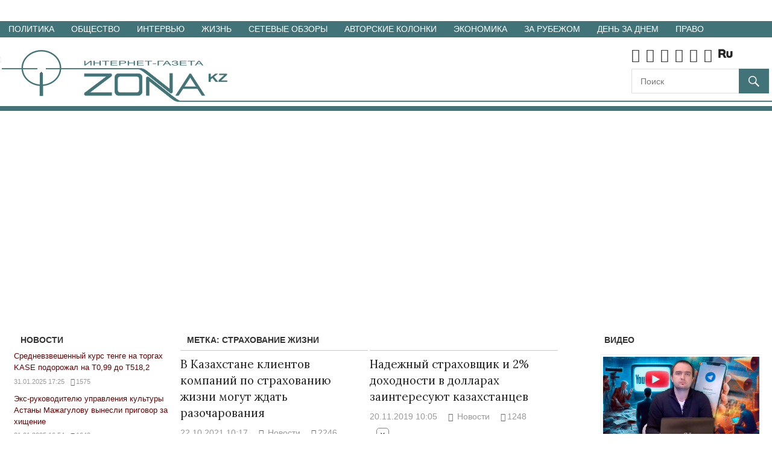

--- FILE ---
content_type: text/html; charset=UTF-8
request_url: https://zonakz.net/tag/straxovanie-zhizni/
body_size: 25339
content:
<!DOCTYPE html>
<html lang="ru-RU">

<head>
<meta charset="UTF-8">
<meta name="viewport" content="width=device-width, initial-scale=1">

<title>страхование жизни &#8212; Интернет-газета ЗОНАКЗ. Казахстан.</title>
<meta name='robots' content='max-image-preview:large' />
<meta name="description" value="Казахстан, политика, общество, новости. Острые общественно-политические темы Казахстана. Новости и аналитика. Тексты, видео, мультимедиа. Обзоры казнета. Токаев. Правительство Казахстана. Выборы. Вакцинация. Вакцина. COVID-19. Коронавирус. Экономика. Политика. Интервью. Казахский язык. Голодомор. История. Казахский алфавит. Президент Казахстана. Акимы. Аким Алматы. Локдаун. Карантин. Миграция. Туризм. Обзор Facebook. Образование в Казахстане." />
<meta name="keywords" value="Казахстан, политика, новости Казахстана, видео, власть, оппозиция, национальный вопрос, обзор Facebook, назначения, перемещения, правительство, министерства, Назарбаев, президент Казахстана, население Казахстана, Казахстан передача власти, экономика Казахстана, казахи и русские, нефть, газ, пенсии, коммунальные тарифы, терроризм, ислам, ипотека, жилье, строительство, СМИ, Токаев, выборы, правительство Казахстана, коронавирус, вакцина, вакцинация, COVID-19, казахский язык, казахский алфавит, голодомор, история Казахстана, интервью, президент Казахстана, аким Алматы, локдаун, карантин, миграция, туризм, буллинг, образование" />

<meta property="og:locale" content="ru_RU" />
<meta property="og:type" content="website" />
<meta property="og:title" content="Интернет-газета ЗОНАКЗ. Казахстан." />
<meta property="og:description" content="Казахстан, политика, общество, новости. Острые общественно-политические темы Казахстана. Новости и аналитика. Тексты, видео, мультимедиа. Обзоры казнета. Токаев. Правительство Казахстана. Выборы. Вакцинация. Вакцина. COVID-19. Коронавирус. Экономика. Политика. Интервью. Казахский язык. Голодомор. История. Казахский алфавит. Президент Казахстана. Акимы. Аким Алматы. Локдаун. Карантин. Миграция. Туризм. Обзор Facebook. Образование в Казахстане." />
<meta property="og:url" content="https://zonakz.net/" />
<meta property="og:image" content="https://zonakz.net/wp-content/uploads/2017/04/zonakz-logo-kaz.png" />

<meta property="fb:app_id" content="182983179146255" />
<link rel='dns-prefetch' href='//code.jquery.com' />
<link rel='dns-prefetch' href='//fonts.googleapis.com' />
<link rel="alternate" type="application/rss+xml" title="Интернет-газета ЗОНАКЗ. Казахстан. &raquo; Лента" href="https://zonakz.net/feed/" />
<link rel="alternate" type="application/rss+xml" title="Интернет-газета ЗОНАКЗ. Казахстан. &raquo; Лента комментариев" href="https://zonakz.net/comments/feed/" />
<link rel="alternate" type="application/rss+xml" title="Интернет-газета ЗОНАКЗ. Казахстан. &raquo; Лента метки страхование жизни" href="https://zonakz.net/tag/straxovanie-zhizni/feed/" />
<script type="text/javascript">
/* <![CDATA[ */
window._wpemojiSettings = {"baseUrl":"https:\/\/s.w.org\/images\/core\/emoji\/14.0.0\/72x72\/","ext":".png","svgUrl":"https:\/\/s.w.org\/images\/core\/emoji\/14.0.0\/svg\/","svgExt":".svg","source":{"concatemoji":"https:\/\/zonakz.net\/wp-includes\/js\/wp-emoji-release.min.js?ver=6.4.7"}};
/*! This file is auto-generated */
!function(i,n){var o,s,e;function c(e){try{var t={supportTests:e,timestamp:(new Date).valueOf()};sessionStorage.setItem(o,JSON.stringify(t))}catch(e){}}function p(e,t,n){e.clearRect(0,0,e.canvas.width,e.canvas.height),e.fillText(t,0,0);var t=new Uint32Array(e.getImageData(0,0,e.canvas.width,e.canvas.height).data),r=(e.clearRect(0,0,e.canvas.width,e.canvas.height),e.fillText(n,0,0),new Uint32Array(e.getImageData(0,0,e.canvas.width,e.canvas.height).data));return t.every(function(e,t){return e===r[t]})}function u(e,t,n){switch(t){case"flag":return n(e,"\ud83c\udff3\ufe0f\u200d\u26a7\ufe0f","\ud83c\udff3\ufe0f\u200b\u26a7\ufe0f")?!1:!n(e,"\ud83c\uddfa\ud83c\uddf3","\ud83c\uddfa\u200b\ud83c\uddf3")&&!n(e,"\ud83c\udff4\udb40\udc67\udb40\udc62\udb40\udc65\udb40\udc6e\udb40\udc67\udb40\udc7f","\ud83c\udff4\u200b\udb40\udc67\u200b\udb40\udc62\u200b\udb40\udc65\u200b\udb40\udc6e\u200b\udb40\udc67\u200b\udb40\udc7f");case"emoji":return!n(e,"\ud83e\udef1\ud83c\udffb\u200d\ud83e\udef2\ud83c\udfff","\ud83e\udef1\ud83c\udffb\u200b\ud83e\udef2\ud83c\udfff")}return!1}function f(e,t,n){var r="undefined"!=typeof WorkerGlobalScope&&self instanceof WorkerGlobalScope?new OffscreenCanvas(300,150):i.createElement("canvas"),a=r.getContext("2d",{willReadFrequently:!0}),o=(a.textBaseline="top",a.font="600 32px Arial",{});return e.forEach(function(e){o[e]=t(a,e,n)}),o}function t(e){var t=i.createElement("script");t.src=e,t.defer=!0,i.head.appendChild(t)}"undefined"!=typeof Promise&&(o="wpEmojiSettingsSupports",s=["flag","emoji"],n.supports={everything:!0,everythingExceptFlag:!0},e=new Promise(function(e){i.addEventListener("DOMContentLoaded",e,{once:!0})}),new Promise(function(t){var n=function(){try{var e=JSON.parse(sessionStorage.getItem(o));if("object"==typeof e&&"number"==typeof e.timestamp&&(new Date).valueOf()<e.timestamp+604800&&"object"==typeof e.supportTests)return e.supportTests}catch(e){}return null}();if(!n){if("undefined"!=typeof Worker&&"undefined"!=typeof OffscreenCanvas&&"undefined"!=typeof URL&&URL.createObjectURL&&"undefined"!=typeof Blob)try{var e="postMessage("+f.toString()+"("+[JSON.stringify(s),u.toString(),p.toString()].join(",")+"));",r=new Blob([e],{type:"text/javascript"}),a=new Worker(URL.createObjectURL(r),{name:"wpTestEmojiSupports"});return void(a.onmessage=function(e){c(n=e.data),a.terminate(),t(n)})}catch(e){}c(n=f(s,u,p))}t(n)}).then(function(e){for(var t in e)n.supports[t]=e[t],n.supports.everything=n.supports.everything&&n.supports[t],"flag"!==t&&(n.supports.everythingExceptFlag=n.supports.everythingExceptFlag&&n.supports[t]);n.supports.everythingExceptFlag=n.supports.everythingExceptFlag&&!n.supports.flag,n.DOMReady=!1,n.readyCallback=function(){n.DOMReady=!0}}).then(function(){return e}).then(function(){var e;n.supports.everything||(n.readyCallback(),(e=n.source||{}).concatemoji?t(e.concatemoji):e.wpemoji&&e.twemoji&&(t(e.twemoji),t(e.wpemoji)))}))}((window,document),window._wpemojiSettings);
/* ]]> */
</script>
<style id='wp-emoji-styles-inline-css' type='text/css'>

	img.wp-smiley, img.emoji {
		display: inline !important;
		border: none !important;
		box-shadow: none !important;
		height: 1em !important;
		width: 1em !important;
		margin: 0 0.07em !important;
		vertical-align: -0.1em !important;
		background: none !important;
		padding: 0 !important;
	}
</style>
<link rel='stylesheet' id='wp-block-library-css' href='https://zonakz.net/wp-includes/css/dist/block-library/style.min.css?ver=6.4.7' type='text/css' media='all' />
<style id='classic-theme-styles-inline-css' type='text/css'>
/*! This file is auto-generated */
.wp-block-button__link{color:#fff;background-color:#32373c;border-radius:9999px;box-shadow:none;text-decoration:none;padding:calc(.667em + 2px) calc(1.333em + 2px);font-size:1.125em}.wp-block-file__button{background:#32373c;color:#fff;text-decoration:none}
</style>
<style id='global-styles-inline-css' type='text/css'>
body{--wp--preset--color--black: #000000;--wp--preset--color--cyan-bluish-gray: #abb8c3;--wp--preset--color--white: #ffffff;--wp--preset--color--pale-pink: #f78da7;--wp--preset--color--vivid-red: #cf2e2e;--wp--preset--color--luminous-vivid-orange: #ff6900;--wp--preset--color--luminous-vivid-amber: #fcb900;--wp--preset--color--light-green-cyan: #7bdcb5;--wp--preset--color--vivid-green-cyan: #00d084;--wp--preset--color--pale-cyan-blue: #8ed1fc;--wp--preset--color--vivid-cyan-blue: #0693e3;--wp--preset--color--vivid-purple: #9b51e0;--wp--preset--gradient--vivid-cyan-blue-to-vivid-purple: linear-gradient(135deg,rgba(6,147,227,1) 0%,rgb(155,81,224) 100%);--wp--preset--gradient--light-green-cyan-to-vivid-green-cyan: linear-gradient(135deg,rgb(122,220,180) 0%,rgb(0,208,130) 100%);--wp--preset--gradient--luminous-vivid-amber-to-luminous-vivid-orange: linear-gradient(135deg,rgba(252,185,0,1) 0%,rgba(255,105,0,1) 100%);--wp--preset--gradient--luminous-vivid-orange-to-vivid-red: linear-gradient(135deg,rgba(255,105,0,1) 0%,rgb(207,46,46) 100%);--wp--preset--gradient--very-light-gray-to-cyan-bluish-gray: linear-gradient(135deg,rgb(238,238,238) 0%,rgb(169,184,195) 100%);--wp--preset--gradient--cool-to-warm-spectrum: linear-gradient(135deg,rgb(74,234,220) 0%,rgb(151,120,209) 20%,rgb(207,42,186) 40%,rgb(238,44,130) 60%,rgb(251,105,98) 80%,rgb(254,248,76) 100%);--wp--preset--gradient--blush-light-purple: linear-gradient(135deg,rgb(255,206,236) 0%,rgb(152,150,240) 100%);--wp--preset--gradient--blush-bordeaux: linear-gradient(135deg,rgb(254,205,165) 0%,rgb(254,45,45) 50%,rgb(107,0,62) 100%);--wp--preset--gradient--luminous-dusk: linear-gradient(135deg,rgb(255,203,112) 0%,rgb(199,81,192) 50%,rgb(65,88,208) 100%);--wp--preset--gradient--pale-ocean: linear-gradient(135deg,rgb(255,245,203) 0%,rgb(182,227,212) 50%,rgb(51,167,181) 100%);--wp--preset--gradient--electric-grass: linear-gradient(135deg,rgb(202,248,128) 0%,rgb(113,206,126) 100%);--wp--preset--gradient--midnight: linear-gradient(135deg,rgb(2,3,129) 0%,rgb(40,116,252) 100%);--wp--preset--font-size--small: 13px;--wp--preset--font-size--medium: 20px;--wp--preset--font-size--large: 36px;--wp--preset--font-size--x-large: 42px;--wp--preset--spacing--20: 0.44rem;--wp--preset--spacing--30: 0.67rem;--wp--preset--spacing--40: 1rem;--wp--preset--spacing--50: 1.5rem;--wp--preset--spacing--60: 2.25rem;--wp--preset--spacing--70: 3.38rem;--wp--preset--spacing--80: 5.06rem;--wp--preset--shadow--natural: 6px 6px 9px rgba(0, 0, 0, 0.2);--wp--preset--shadow--deep: 12px 12px 50px rgba(0, 0, 0, 0.4);--wp--preset--shadow--sharp: 6px 6px 0px rgba(0, 0, 0, 0.2);--wp--preset--shadow--outlined: 6px 6px 0px -3px rgba(255, 255, 255, 1), 6px 6px rgba(0, 0, 0, 1);--wp--preset--shadow--crisp: 6px 6px 0px rgba(0, 0, 0, 1);}:where(.is-layout-flex){gap: 0.5em;}:where(.is-layout-grid){gap: 0.5em;}body .is-layout-flow > .alignleft{float: left;margin-inline-start: 0;margin-inline-end: 2em;}body .is-layout-flow > .alignright{float: right;margin-inline-start: 2em;margin-inline-end: 0;}body .is-layout-flow > .aligncenter{margin-left: auto !important;margin-right: auto !important;}body .is-layout-constrained > .alignleft{float: left;margin-inline-start: 0;margin-inline-end: 2em;}body .is-layout-constrained > .alignright{float: right;margin-inline-start: 2em;margin-inline-end: 0;}body .is-layout-constrained > .aligncenter{margin-left: auto !important;margin-right: auto !important;}body .is-layout-constrained > :where(:not(.alignleft):not(.alignright):not(.alignfull)){max-width: var(--wp--style--global--content-size);margin-left: auto !important;margin-right: auto !important;}body .is-layout-constrained > .alignwide{max-width: var(--wp--style--global--wide-size);}body .is-layout-flex{display: flex;}body .is-layout-flex{flex-wrap: wrap;align-items: center;}body .is-layout-flex > *{margin: 0;}body .is-layout-grid{display: grid;}body .is-layout-grid > *{margin: 0;}:where(.wp-block-columns.is-layout-flex){gap: 2em;}:where(.wp-block-columns.is-layout-grid){gap: 2em;}:where(.wp-block-post-template.is-layout-flex){gap: 1.25em;}:where(.wp-block-post-template.is-layout-grid){gap: 1.25em;}.has-black-color{color: var(--wp--preset--color--black) !important;}.has-cyan-bluish-gray-color{color: var(--wp--preset--color--cyan-bluish-gray) !important;}.has-white-color{color: var(--wp--preset--color--white) !important;}.has-pale-pink-color{color: var(--wp--preset--color--pale-pink) !important;}.has-vivid-red-color{color: var(--wp--preset--color--vivid-red) !important;}.has-luminous-vivid-orange-color{color: var(--wp--preset--color--luminous-vivid-orange) !important;}.has-luminous-vivid-amber-color{color: var(--wp--preset--color--luminous-vivid-amber) !important;}.has-light-green-cyan-color{color: var(--wp--preset--color--light-green-cyan) !important;}.has-vivid-green-cyan-color{color: var(--wp--preset--color--vivid-green-cyan) !important;}.has-pale-cyan-blue-color{color: var(--wp--preset--color--pale-cyan-blue) !important;}.has-vivid-cyan-blue-color{color: var(--wp--preset--color--vivid-cyan-blue) !important;}.has-vivid-purple-color{color: var(--wp--preset--color--vivid-purple) !important;}.has-black-background-color{background-color: var(--wp--preset--color--black) !important;}.has-cyan-bluish-gray-background-color{background-color: var(--wp--preset--color--cyan-bluish-gray) !important;}.has-white-background-color{background-color: var(--wp--preset--color--white) !important;}.has-pale-pink-background-color{background-color: var(--wp--preset--color--pale-pink) !important;}.has-vivid-red-background-color{background-color: var(--wp--preset--color--vivid-red) !important;}.has-luminous-vivid-orange-background-color{background-color: var(--wp--preset--color--luminous-vivid-orange) !important;}.has-luminous-vivid-amber-background-color{background-color: var(--wp--preset--color--luminous-vivid-amber) !important;}.has-light-green-cyan-background-color{background-color: var(--wp--preset--color--light-green-cyan) !important;}.has-vivid-green-cyan-background-color{background-color: var(--wp--preset--color--vivid-green-cyan) !important;}.has-pale-cyan-blue-background-color{background-color: var(--wp--preset--color--pale-cyan-blue) !important;}.has-vivid-cyan-blue-background-color{background-color: var(--wp--preset--color--vivid-cyan-blue) !important;}.has-vivid-purple-background-color{background-color: var(--wp--preset--color--vivid-purple) !important;}.has-black-border-color{border-color: var(--wp--preset--color--black) !important;}.has-cyan-bluish-gray-border-color{border-color: var(--wp--preset--color--cyan-bluish-gray) !important;}.has-white-border-color{border-color: var(--wp--preset--color--white) !important;}.has-pale-pink-border-color{border-color: var(--wp--preset--color--pale-pink) !important;}.has-vivid-red-border-color{border-color: var(--wp--preset--color--vivid-red) !important;}.has-luminous-vivid-orange-border-color{border-color: var(--wp--preset--color--luminous-vivid-orange) !important;}.has-luminous-vivid-amber-border-color{border-color: var(--wp--preset--color--luminous-vivid-amber) !important;}.has-light-green-cyan-border-color{border-color: var(--wp--preset--color--light-green-cyan) !important;}.has-vivid-green-cyan-border-color{border-color: var(--wp--preset--color--vivid-green-cyan) !important;}.has-pale-cyan-blue-border-color{border-color: var(--wp--preset--color--pale-cyan-blue) !important;}.has-vivid-cyan-blue-border-color{border-color: var(--wp--preset--color--vivid-cyan-blue) !important;}.has-vivid-purple-border-color{border-color: var(--wp--preset--color--vivid-purple) !important;}.has-vivid-cyan-blue-to-vivid-purple-gradient-background{background: var(--wp--preset--gradient--vivid-cyan-blue-to-vivid-purple) !important;}.has-light-green-cyan-to-vivid-green-cyan-gradient-background{background: var(--wp--preset--gradient--light-green-cyan-to-vivid-green-cyan) !important;}.has-luminous-vivid-amber-to-luminous-vivid-orange-gradient-background{background: var(--wp--preset--gradient--luminous-vivid-amber-to-luminous-vivid-orange) !important;}.has-luminous-vivid-orange-to-vivid-red-gradient-background{background: var(--wp--preset--gradient--luminous-vivid-orange-to-vivid-red) !important;}.has-very-light-gray-to-cyan-bluish-gray-gradient-background{background: var(--wp--preset--gradient--very-light-gray-to-cyan-bluish-gray) !important;}.has-cool-to-warm-spectrum-gradient-background{background: var(--wp--preset--gradient--cool-to-warm-spectrum) !important;}.has-blush-light-purple-gradient-background{background: var(--wp--preset--gradient--blush-light-purple) !important;}.has-blush-bordeaux-gradient-background{background: var(--wp--preset--gradient--blush-bordeaux) !important;}.has-luminous-dusk-gradient-background{background: var(--wp--preset--gradient--luminous-dusk) !important;}.has-pale-ocean-gradient-background{background: var(--wp--preset--gradient--pale-ocean) !important;}.has-electric-grass-gradient-background{background: var(--wp--preset--gradient--electric-grass) !important;}.has-midnight-gradient-background{background: var(--wp--preset--gradient--midnight) !important;}.has-small-font-size{font-size: var(--wp--preset--font-size--small) !important;}.has-medium-font-size{font-size: var(--wp--preset--font-size--medium) !important;}.has-large-font-size{font-size: var(--wp--preset--font-size--large) !important;}.has-x-large-font-size{font-size: var(--wp--preset--font-size--x-large) !important;}
.wp-block-navigation a:where(:not(.wp-element-button)){color: inherit;}
:where(.wp-block-post-template.is-layout-flex){gap: 1.25em;}:where(.wp-block-post-template.is-layout-grid){gap: 1.25em;}
:where(.wp-block-columns.is-layout-flex){gap: 2em;}:where(.wp-block-columns.is-layout-grid){gap: 2em;}
.wp-block-pullquote{font-size: 1.5em;line-height: 1.6;}
</style>
<link rel='stylesheet' id='gambit-stylesheet-css' href='https://zonakz.net/wp-content/themes/gambit/style.css?ver=1.0.8' type='text/css' media='all' />
<style id='gambit-stylesheet-inline-css' type='text/css'>
.site-title, .site-description {
	position: absolute;
	clip: rect(1px, 1px, 1px, 1px);
}
</style>
<link rel='stylesheet' id='zcss-css' href='https://zonakz.net/wp-content/themes/gambit/zcss.css?ver=1.0.82' type='text/css' media='all' />
<link rel='stylesheet' id='ziar-css' href='https://zonakz.net/wp-content/themes/gambit/z_index_all_rubr.css?ver=1.0.82' type='text/css' media='all' />
<link rel='stylesheet' id='fa-css' href='https://zonakz.net/wp-content/themes/gambit/css/font-awesome.min.css?ver=1.0.82' type='text/css' media='all' />
<link rel='stylesheet' id='gf-css' href='https://fonts.googleapis.com/css?family=Lora' type='text/css' media='all' />
<link rel='stylesheet' id='bx-css' href='https://zonakz.net/wp-content/themes/gambit/css/jquery.bxslider.css' type='text/css' media='all' />
<link rel='stylesheet' id='dp-css' href='https://zonakz.net/wp-content/themes/gambit/css/dp/datepicker.css' type='text/css' media='all' />
<link rel='stylesheet' id='foobox-free-min-css' href='https://zonakz.net/wp-content/plugins/foobox-image-lightbox/free/css/foobox.free.min.css?ver=2.7.34' type='text/css' media='all' />
<link rel='stylesheet' id='font-awesome-css' href='https://zonakz.net/wp-content/plugins/smooth-scroll-up/css/font-awesome.min.css?ver=4.6.3' type='text/css' media='all' />
<link rel='stylesheet' id='scrollup-css-css' href='https://zonakz.net/wp-content/plugins/smooth-scroll-up/css/scrollup.css?ver=6.4.7' type='text/css' media='all' />
<link rel='stylesheet' id='genericons-css' href='https://zonakz.net/wp-content/themes/gambit/css/genericons/genericons.css?ver=3.4.1' type='text/css' media='all' />
<script type="text/javascript" src="//code.jquery.com/jquery-3.4.1.min.js" id="jquery-js"></script>
<script type="text/javascript" src="https://zonakz.net/wp-content/themes/gambit/js/bx/jquery.easing.1.3.js" id="ea-js"></script>
<script type="text/javascript" src="https://zonakz.net/wp-content/themes/gambit/js/bx/jquery.fitvids.js" id="fv-js"></script>
<script type="text/javascript" src="https://zonakz.net/wp-content/themes/gambit/js/bx/jquery.bxslider.min.js" id="bxs-js"></script>
<script type="text/javascript" src="https://zonakz.net/wp-content/themes/gambit/js/dp/datepicker.js" id="dps-js"></script>
<script type="text/javascript" src="https://zonakz.net/wp-content/themes/gambit/js/pjs/playerjs.js" id="pjs-js"></script>
<!--[if lt IE 9]>
<script type="text/javascript" src="https://zonakz.net/wp-content/themes/gambit/js/html5shiv.min.js?ver=3.7.3" id="html5shiv-js"></script>
<![endif]-->
<script type="text/javascript" id="gambit-jquery-navigation-js-extra">
/* <![CDATA[ */
var gambit_menu_title = ["Menu"];
/* ]]> */
</script>
<script type="text/javascript" src="https://zonakz.net/wp-content/themes/gambit/js/navigation.js?ver=20160719" id="gambit-jquery-navigation-js"></script>
<script type="text/javascript" id="foobox-free-min-js-before">
/* <![CDATA[ */
/* Run FooBox FREE (v2.7.34) */
var FOOBOX = window.FOOBOX = {
	ready: true,
	disableOthers: false,
	o: {wordpress: { enabled: true }, countMessage:'image %index of %total', captions: { dataTitle: ["captionTitle","title"], dataDesc: ["captionDesc","description"] }, rel: '', excludes:'.fbx-link,.nofoobox,.nolightbox,a[href*="pinterest.com/pin/create/button/"]', affiliate : { enabled: false }},
	selectors: [
		".gallery", ".wp-block-gallery", ".wp-caption", ".wp-block-image", "a:has(img[class*=wp-image-])", ".post a:has(img[class*=wp-image-])", ".foobox"
	],
	pre: function( $ ){
		// Custom JavaScript (Pre)
		
	},
	post: function( $ ){
		// Custom JavaScript (Post)
		
		// Custom Captions Code
		
	},
	custom: function( $ ){
		// Custom Extra JS
		
	}
};
/* ]]> */
</script>
<script type="text/javascript" src="https://zonakz.net/wp-content/plugins/foobox-image-lightbox/free/js/foobox.free.min.js?ver=2.7.34" id="foobox-free-min-js"></script>
<link rel="https://api.w.org/" href="https://zonakz.net/wp-json/" /><link rel="alternate" type="application/json" href="https://zonakz.net/wp-json/wp/v2/tags/39326" />
<!-- Global site tag (gtag.js) - Google Analytics -->
<script async="async" src="https://www.googletagmanager.com/gtag/js?id=UA-17376968-1"></script>
<script>
  window.dataLayer = window.dataLayer || [];
  function gtag(){dataLayer.push(arguments);}
  gtag('js', new Date());

  gtag('config', 'UA-17376968-1');
</script>

<!-- Google tag (gtag.js) -->
<script async src="https://www.googletagmanager.com/gtag/js?id=G-91QS3BSVL9"></script>
<script>
  window.dataLayer = window.dataLayer || [];
  function gtag(){dataLayer.push(arguments);}
  gtag('js', new Date());

  gtag('config', 'G-91QS3BSVL9');
</script>


<script>
jQuery(document).ready(function($){
    $('#z_at_slider_wid').bxSlider({
      auto: true,
      autoControls: false,
      pause: 7000,
      pager: false
    });

    $('#z_vid_slider_wid').bxSlider({
      auto: true,
      autoControls: false,
      pause: 7000,
      pager: false
    });
});

  jQuery( function($) {
    var
      from = $( "#zf" )
        .datepicker({
          defaultDate: "-1w",
          changeMonth: true,
          changeYear: true,
          yearRange: '2000:2026',
          numberOfMonths: 1,
          minDate: new Date(2000, 1 - 1, 1)
        })
        .on( "change", function() {
          to.datepicker( "option", "minDate", getDate( this ) );
        }),
      to = $( "#zt" ).datepicker({
        defaultDate: "+1w",
        changeMonth: true,
        changeYear: true,
        yearRange: '2000:2026',
        numberOfMonths: 1
      })
      .on( "change", function() {
        from.datepicker( "option", "maxDate", getDate( this ) );
      });

    function getDate( element ) {
      var date;
      try {
        date = $.datepicker.parseDate( dateFormat, element.value );
      } catch( error ) {
        date = null;
      }

      return date;
    }
  } );
  jQuery( function($) {
		$( "#zf" ).datepicker( $.datepicker.regional[ "ru" ] );
	} );

</script>

<script async="async" src="//pagead2.googlesyndication.com/pagead/js/adsbygoogle.js"></script>
<script>
(adsbygoogle = window.adsbygoogle || []).push({
google_ad_client: "ca-pub-5858787568016831",
enable_page_level_ads: true
});
</script>

<!-- Yandex.RTB -->
<script>window.yaContextCb=window.yaContextCb||[]</script>
<script src="https://yandex.ru/ads/system/context.js" async="async"></script>

</head>

<body class="archive tag tag-straxovanie-zhizni tag-39326 wp-custom-logo wide-layout content-center">

<!-- starttime=0.14719100 1769244137 --><div style="width: 100%; text-align: center; padding-top: 10px; padding-bottom: 10px;"><ins data-revive-zoneid="4" data-revive-id="8677bf0039733762719fdd6becea90b4"></ins>
<script async src="//k.btop.kz/www/delivery/asyncjs.php"></script>
</div>
	<div id="page" class="hfeed site">

		<a class="skip-link screen-reader-text" href="#content">Перейти к материалам</a>

		<div id="header-top" class="header-bar-wrap"></div>

		<div id="main-navigation-wrap" class="primary-navigation-wrap">

			<nav id="main-navigation" class="primary-navigation container navigation clearfix" role="navigation">
				<ul id="menu-rubriki" class="main-navigation-menu"><li id="menu-item-594785" class="menu-item menu-item-type-taxonomy menu-item-object-category menu-item-594785"><a href="https://zonakz.net/category/politika/">Политика</a></li>
<li id="menu-item-594783" class="menu-item menu-item-type-taxonomy menu-item-object-category menu-item-594783"><a href="https://zonakz.net/category/obschestvo/">Общество</a></li>
<li id="menu-item-594782" class="menu-item menu-item-type-taxonomy menu-item-object-category menu-item-594782"><a href="https://zonakz.net/category/interview/">Интервью</a></li>
<li id="menu-item-594779" class="menu-item menu-item-type-taxonomy menu-item-object-category menu-item-594779"><a href="https://zonakz.net/category/zhizn/">Жизнь</a></li>
<li id="menu-item-594786" class="menu-item menu-item-type-taxonomy menu-item-object-category menu-item-594786"><a href="https://zonakz.net/category/setevyje-obzory/">Сетевые обзоры</a></li>
<li id="menu-item-594780" class="menu-item menu-item-type-taxonomy menu-item-object-category menu-item-594780"><a href="https://zonakz.net/category/avtorskije-kolonki/">Авторские колонки</a></li>
<li id="menu-item-594784" class="menu-item menu-item-type-taxonomy menu-item-object-category menu-item-594784"><a href="https://zonakz.net/category/ekonomika/">Экономика</a></li>
<li id="menu-item-594781" class="menu-item menu-item-type-taxonomy menu-item-object-category menu-item-594781"><a href="https://zonakz.net/category/za-rubezhom/">За рубежом</a></li>
<li id="menu-item-594778" class="menu-item menu-item-type-taxonomy menu-item-object-category menu-item-594778"><a href="https://zonakz.net/category/den-za-dnem/">День за днем</a></li>
<li id="menu-item-915636" class="menu-item menu-item-type-taxonomy menu-item-object-category menu-item-915636"><a href="https://zonakz.net/category/pravo/">Право</a></li>
</ul>			</nav><!-- #main-navigation -->

		</div>

                <header id="masthead" class="site-header clearfix" role="banner">

			<div class="header-main container clearfix">

				<div id="logo" class="site-branding clearfix">

					<a href="https://zonakz.net/" class="custom-logo-link" rel="home"><img width="382" height="98" src="https://zonakz.net/wp-content/uploads/2017/04/zonakz-logo-1.png" class="custom-logo" alt="Интернет-газета ЗОНАКЗ. Казахстан." decoding="async" srcset="https://zonakz.net/wp-content/uploads/2017/04/zonakz-logo-1.png 382w, https://zonakz.net/wp-content/uploads/2017/04/zonakz-logo-1-300x77.png 300w" sizes="(max-width: 382px) 100vw, 382px" /></a>										
				</div><!-- .site-branding -->

                                <div class="zkz_socialbuttons">
                                        <a href="https://twitter.com/Zonakz_net" target="_blank" rel="nofollow" title="Zonakz.net в Twitter"><i class="fa fa-twitter"></i></a><a href="https://www.facebook.com/pages/Zonakznet/370246803066934" target="_blank" rel="nofollow" title="Zonakz.net в Facebook"><i class="fa fa-facebook"></i></a><a href="https://www.youtube.com/ZonaKZKazakhstan" target="_blank" rel="nofollow" title="Zonakz.net в YouTube"><i class="fa fa-youtube"></i></a><a href="https://telegram.me/zonakz" target="_blank" rel="nofollow" title="Zonakz.net в Telegram"><i class="fa fa-telegram"></i></a><a href="https://ok.ru/group/53076502970437" target="_blank" rel="nofollow" title="Zonakz.net в Odnoklassniki"><i class="fa fa-odnoklassniki"></i></a><a href="https://vk.com/id714454073" target="_blank" rel="nofollow" title="Zonakz.net в vk"><i class="fa fa-vk"></i></a><a href="https://rutube.ru/video/person/1192535/" target="_blank" rel="nofollow" title="Zonakz.net в RuTube"><img title="Zonakz.net в Rutube" src="/wp-content/themes/gambit/images/rutube-24.png" border="0"></a>
                                        <div style="padding-top:5px;">
<form role="search" method="get" class="search-form" action="/advanced-search/">
	<label>
		<span class="screen-reader-text">Поиск</span>
		<input class="search-field" placeholder="Поиск" value="" name="zs" title="Поиск" type="search">
	</label>
	<button type="submit" class="search-submit">
		<span class="genericon-search"></span>
		<span class="screen-reader-text">Поиск</span>
	</button>
</form>

</div>
                                </div>

                                        
                                        <div class="zkz_headerbanner">
    <ins data-revive-zoneid="1" data-revive-id="8677bf0039733762719fdd6becea90b4"></ins>
<script async src="//k.btop.kz/www/delivery/asyncjs.php"></script>
</div>
    
				<div class="header-widgets clearfix">

					
				</div><!-- .header-widgets -->


			</div><!-- .header-main -->

		</header><!-- #masthead -->
		<div id="content-wrap" class="site-content-wrap clearfix">

			
			
			<div id="content" class="site-content container clearfix">

                            <div style="width: 100%; text-align: center; padding-top: 10px; padding-bottom: 10px;"><ins data-revive-zoneid="7" data-revive-id="8677bf0039733762719fdd6becea90b4"></ins>
<script async src="//k.btop.kz/www/delivery/asyncjs.php"></script>
</div>                            <div style="width: 100%; text-align: center; padding-top: 10px; padding-bottom: 10px;"><ins data-revive-zoneid="14" data-revive-id="8677bf0039733762719fdd6becea90b4"></ins>
<script async src="//k.btop.kz/www/delivery/asyncjs.php"></script>
</div>


	<section id="primary" class="content-area">
		<main id="main" class="site-main" role="main">

		
                <header class="page-header">
				<h1 class="archive-title">Метка: <span>страхование жизни</span></h1>			</header><!-- .page-header -->
			
			<div class="z_home_halfwidth">
<article id="post-915671" class="small-archive-post clearfix post-915671 post type-post status-publish format-standard hentry category-novosti tag-fitch tag-zhizn tag-kazaxstan tag-kritika tag-razocharovaniya tag-straxovanie tag-straxovanie-zhizni">

	
	<header class="entry-header">

		<h2 class="entry-title"><a href="https://zonakz.net/2021/10/22/v-kazaxstane-klientov-kompanij-po-straxovaniyu-zhizni-mogut-zhdat-razocharovaniya/" rel="bookmark">В Казахстане клиентов компаний по страхованию жизни могут ждать разочарования</a></h2>
		<div class="entry-meta"><span class="meta-date"><a href="https://zonakz.net/2021/10/22/v-kazaxstane-klientov-kompanij-po-straxovaniyu-zhizni-mogut-zhdat-razocharovaniya/" title="10:17" rel="bookmark"><time class="entry-date published updated" datetime="2021-10-22T10:17:33+06:00">22.10.2021&nbsp;10:17</time></a></span>  <span class="meta-category"> <a href="https://zonakz.net/category/novosti/" rel="category tag">Новости</a></span> <span class="meta-views"><a href="https://zonakz.net/2021/10/22/v-kazaxstane-klientov-kompanij-po-straxovaniyu-zhizni-mogut-zhdat-razocharovaniya/" title="Просмотры">2246</a></span> <span class="meta-comments"><a href="https://zonakz.net/2021/10/22/v-kazaxstane-klientov-kompanij-po-straxovaniyu-zhizni-mogut-zhdat-razocharovaniya/#hccomments" title="Комментарии" rel="bookmark">0</a></span> </div>
	</header><!-- .entry-header -->

	<div class="entry-content clearfix">
            <a class="z_index_artbody" href="https://zonakz.net/2021/10/22/v-kazaxstane-klientov-kompanij-po-straxovaniyu-zhizni-mogut-zhdat-razocharovaniya/" rel="bookmark">
	<a href="https://zonakz.net/2021/10/22/v-kazaxstane-klientov-kompanij-po-straxovaniyu-zhizni-mogut-zhdat-razocharovaniya/" class="more-link">Далее</a>

	</a>	</div><!-- .entry-content -->

</article>
</div>
<div class="z_home_halfwidth">
<article id="post-868601" class="small-archive-post clearfix post-868601 post type-post status-publish format-standard hentry category-novosti tag-vto tag-doxody tag-kazaxstan-straxovanie tag-kajrat-chegebaev tag-rk tag-rynok tag-straxovanie tag-straxovanie-zhizni">

	
	<header class="entry-header">

		<h2 class="entry-title"><a href="https://zonakz.net/2019/11/20/nadezhnyj-straxovshhik-i-2-doxodnosti-v-dollarax-zainteresuyut-kazaxstancev/" rel="bookmark">Надежный страховщик и 2% доходности в долларах заинтересуют казахстанцев</a></h2>
		<div class="entry-meta"><span class="meta-date"><a href="https://zonakz.net/2019/11/20/nadezhnyj-straxovshhik-i-2-doxodnosti-v-dollarax-zainteresuyut-kazaxstancev/" title="10:05" rel="bookmark"><time class="entry-date published updated" datetime="2019-11-20T10:05:13+06:00">20.11.2019&nbsp;10:05</time></a></span>  <span class="meta-category"> <a href="https://zonakz.net/category/novosti/" rel="category tag">Новости</a></span> <span class="meta-views"><a href="https://zonakz.net/2019/11/20/nadezhnyj-straxovshhik-i-2-doxodnosti-v-dollarax-zainteresuyut-kazaxstancev/" title="Просмотры">1248</a></span> <span class="meta-comments"><a href="https://zonakz.net/2019/11/20/nadezhnyj-straxovshhik-i-2-doxodnosti-v-dollarax-zainteresuyut-kazaxstancev/#hccomments" title="Комментарии" rel="bookmark">0</a></span> </div>
	</header><!-- .entry-header -->

	<div class="entry-content clearfix">
            <a class="z_index_artbody" href="https://zonakz.net/2019/11/20/nadezhnyj-straxovshhik-i-2-doxodnosti-v-dollarax-zainteresuyut-kazaxstancev/" rel="bookmark">
	<a href="https://zonakz.net/2019/11/20/nadezhnyj-straxovshhik-i-2-doxodnosti-v-dollarax-zainteresuyut-kazaxstancev/" class="more-link">Далее</a>

	</a>	</div><!-- .entry-content -->

</article>
</div>
<div style="clear: both;"></div><div class="z_home_halfwidth">
<article id="post-845821" class="small-archive-post clearfix post-845821 post type-post status-publish format-standard hentry category-novosti tag-gak tag-investory tag-kazaxstan tag-privatizaciya tag-straxovanie-zhizni tag-tender">

	
	<header class="entry-header">

		<h2 class="entry-title"><a href="https://zonakz.net/2018/12/07/nezhelaniem-investorov-riskovat-obyasnil-situaciyu-s-privatizaciej-gak-ekspert/" rel="bookmark">Нежеланием инвесторов рисковать объяснил ситуацию с приватизацией ГАК эксперт</a></h2>
		<div class="entry-meta"><span class="meta-date"><a href="https://zonakz.net/2018/12/07/nezhelaniem-investorov-riskovat-obyasnil-situaciyu-s-privatizaciej-gak-ekspert/" title="11:18" rel="bookmark"><time class="entry-date published updated" datetime="2018-12-07T11:18:17+06:00">07.12.2018&nbsp;11:18</time></a></span>  <span class="meta-category"> <a href="https://zonakz.net/category/novosti/" rel="category tag">Новости</a></span> <span class="meta-views"><a href="https://zonakz.net/2018/12/07/nezhelaniem-investorov-riskovat-obyasnil-situaciyu-s-privatizaciej-gak-ekspert/" title="Просмотры">1417</a></span> <span class="meta-comments"><a href="https://zonakz.net/2018/12/07/nezhelaniem-investorov-riskovat-obyasnil-situaciyu-s-privatizaciej-gak-ekspert/#hccomments" title="Комментарии" rel="bookmark">0</a></span> </div>
	</header><!-- .entry-header -->

	<div class="entry-content clearfix">
            <a class="z_index_artbody" href="https://zonakz.net/2018/12/07/nezhelaniem-investorov-riskovat-obyasnil-situaciyu-s-privatizaciej-gak-ekspert/" rel="bookmark">
	<a href="https://zonakz.net/2018/12/07/nezhelaniem-investorov-riskovat-obyasnil-situaciyu-s-privatizaciej-gak-ekspert/" class="more-link">Далее</a>

	</a>	</div><!-- .entry-content -->

</article>
</div>
<div class="z_home_halfwidth">
<article id="post-564057" class="small-archive-post clearfix post-564057 post type-post status-publish format-standard hentry category-novosti tag-ajdar-kopishev tag-akcioner tag-straxovanie-zhizni">

	
	<header class="entry-header">

		<h2 class="entry-title"><a href="https://zonakz.net/2013/03/01/smenilsya-glava-kazaxstanskoj-annuit/" rel="bookmark">Сменился глава казахстанской аннуитетной госкомпании</a></h2>
		<div class="entry-meta"><span class="meta-date"><a href="https://zonakz.net/2013/03/01/smenilsya-glava-kazaxstanskoj-annuit/" title="10:18" rel="bookmark"><time class="entry-date published updated" datetime="2013-03-01T10:18:00+06:00">01.03.2013&nbsp;10:18</time></a></span>  <span class="meta-category"> <a href="https://zonakz.net/category/novosti/" rel="category tag">Новости</a></span> <span class="meta-views"><a href="https://zonakz.net/2013/03/01/smenilsya-glava-kazaxstanskoj-annuit/" title="Просмотры">596</a></span> <span class="meta-comments"><a href="https://zonakz.net/2013/03/01/smenilsya-glava-kazaxstanskoj-annuit/#hccomments" title="Комментарии" rel="bookmark">0</a></span> </div>
	</header><!-- .entry-header -->

	<div class="entry-content clearfix">
            <a class="z_index_artbody" href="https://zonakz.net/2013/03/01/smenilsya-glava-kazaxstanskoj-annuit/" rel="bookmark">
	<a href="https://zonakz.net/2013/03/01/smenilsya-glava-kazaxstanskoj-annuit/" class="more-link">Далее</a>

	</a>	</div><!-- .entry-content -->

</article>
</div>
<div style="clear: both;"></div><div style="clear: both;"></div>
               </main><!-- #main -->
	</section><!-- #primary -->

		<section id="secondary" class="main-sidebar widget-area clearfix" role="complementary">

		<aside id="z_news_wid_widget-3" class="widget widget_z_news_wid_widget clearfix"><div class="widget-header"><h3 class="widget-title">Новости</h3></div>
        <div class="znews-block ">
            <ul class="znews-ul">
        
                <li class="znews-li znews-clearfix">
                    
                    <h3 class="znews-title">
                    <a  href="https://zonakz.net/2025/01/31/srednevzveshennyj-kurs-tenge-na-torgax-kase-podorozhal-na-t0-99-do-t518-2/" title="Постоянная ссылка на статью &quot;Средневзвешенный курс тенге на торгах KASE подорожал на Т0,99 до Т518,2&quot;" rel="bookmark">Средневзвешенный курс тенге на торгах KASE подорожал на Т0,99 до Т518,2</a></h3>
                    <div class="entry-meta"><span class="meta-date"><a href="https://zonakz.net/2025/01/31/srednevzveshennyj-kurs-tenge-na-torgax-kase-podorozhal-na-t0-99-do-t518-2/" title="31.01.2025 17:25" rel="bookmark"><time class="entry-date published updated" datetime="31.01.2025 17:25">31.01.2025 17:25</time></a></span><span class="meta-views"><a href="https://zonakz.net/2025/01/31/srednevzveshennyj-kurs-tenge-na-torgax-kase-podorozhal-na-t0-99-do-t518-2/" title="Просмотры">1575</a></span></div>
                </li>
                
                <li class="znews-li znews-clearfix">
                    
                    <h3 class="znews-title">
                    <a  href="https://zonakz.net/2025/01/31/eks-rukovoditelyu-upravleniya-kultury-astany-mazhagulovu-vynesli-prigovor-za-xishhenie/" title="Постоянная ссылка на статью &quot;Экс-руководителю управления культуры Астаны Мажагулову вынесли приговор за хищение&quot;" rel="bookmark">Экс-руководителю управления культуры Астаны Мажагулову вынесли приговор за хищение</a></h3>
                    <div class="entry-meta"><span class="meta-date"><a href="https://zonakz.net/2025/01/31/eks-rukovoditelyu-upravleniya-kultury-astany-mazhagulovu-vynesli-prigovor-za-xishhenie/" title="31.01.2025 16:54" rel="bookmark"><time class="entry-date published updated" datetime="31.01.2025 16:54">31.01.2025 16:54</time></a></span><span class="meta-views"><a href="https://zonakz.net/2025/01/31/eks-rukovoditelyu-upravleniya-kultury-astany-mazhagulovu-vynesli-prigovor-za-xishhenie/" title="Просмотры">1642</a></span></div>
                </li>
                
                <li class="znews-li znews-clearfix">
                    
                    <h3 class="znews-title">
                    <a  href="https://zonakz.net/2025/01/31/vzaimnoe-priznanie-ecp-xotyat-zapustit-v-eaes-sagintaev/" title="Постоянная ссылка на статью &quot;Взаимное признание ЭЦП хотят запустить в ЕАЭС – Сагинтаев&quot;" rel="bookmark">Взаимное признание ЭЦП хотят запустить в ЕАЭС – Сагинтаев</a></h3>
                    <div class="entry-meta"><span class="meta-date"><a href="https://zonakz.net/2025/01/31/vzaimnoe-priznanie-ecp-xotyat-zapustit-v-eaes-sagintaev/" title="31.01.2025 16:42" rel="bookmark"><time class="entry-date published updated" datetime="31.01.2025 16:42">31.01.2025 16:42</time></a></span><span class="meta-views"><a href="https://zonakz.net/2025/01/31/vzaimnoe-priznanie-ecp-xotyat-zapustit-v-eaes-sagintaev/" title="Просмотры">1590</a></span></div>
                </li>
                
                <li class="znews-li znews-clearfix">
                    
                    <h3 class="znews-title">
                    <a  href="https://zonakz.net/2025/01/31/tokaev-prinyal-specialnogo-sovetnika-premer-ministra-yaponii-akixisu-nagashimu/" title="Постоянная ссылка на статью &quot;Токаев принял специального советника премьер-министра Японии Акихису Нагашиму&quot;" rel="bookmark">Токаев принял специального советника премьер-министра Японии Акихису Нагашиму</a></h3>
                    <div class="entry-meta"><span class="meta-date"><a href="https://zonakz.net/2025/01/31/tokaev-prinyal-specialnogo-sovetnika-premer-ministra-yaponii-akixisu-nagashimu/" title="31.01.2025 16:10" rel="bookmark"><time class="entry-date published updated" datetime="31.01.2025 16:10">31.01.2025 16:10</time></a></span><span class="meta-views"><a href="https://zonakz.net/2025/01/31/tokaev-prinyal-specialnogo-sovetnika-premer-ministra-yaponii-akixisu-nagashimu/" title="Просмотры">1523</a></span></div>
                </li>
                
                <li class="znews-li znews-clearfix">
                    
                    <h3 class="znews-title">
                    <a  href="https://zonakz.net/2025/01/31/kazaxstan-opredelilsya-s-okonchatelnym-spiskom-potencialnyx-stroitelej-aes/" title="Постоянная ссылка на статью &quot;Казахстан определился с окончательным списком потенциальных строителей АЭС&quot;" rel="bookmark">Казахстан определился с окончательным списком потенциальных строителей АЭС</a></h3>
                    <div class="entry-meta"><span class="meta-date"><a href="https://zonakz.net/2025/01/31/kazaxstan-opredelilsya-s-okonchatelnym-spiskom-potencialnyx-stroitelej-aes/" title="31.01.2025 15:20" rel="bookmark"><time class="entry-date published updated" datetime="31.01.2025 15:20">31.01.2025 15:20</time></a></span><span class="meta-views"><a href="https://zonakz.net/2025/01/31/kazaxstan-opredelilsya-s-okonchatelnym-spiskom-potencialnyx-stroitelej-aes/" title="Просмотры">1800</a></span></div>
                </li>
                
                <li class="znews-li znews-clearfix">
                    
                    <h3 class="znews-title">
                    <a  href="https://zonakz.net/2025/01/31/ali-alieva-naznachili-io-glavnogo-trenera-sbornoj-kazaxstana-po-futbolu/" title="Постоянная ссылка на статью &quot;Али Алиева назначили ИО главного тренера сборной Казахстана по футболу&quot;" rel="bookmark">Али Алиева назначили ИО главного тренера сборной Казахстана по футболу</a></h3>
                    <div class="entry-meta"><span class="meta-date"><a href="https://zonakz.net/2025/01/31/ali-alieva-naznachili-io-glavnogo-trenera-sbornoj-kazaxstana-po-futbolu/" title="31.01.2025 13:30" rel="bookmark"><time class="entry-date published updated" datetime="31.01.2025 13:30">31.01.2025 13:30</time></a></span><span class="meta-views"><a href="https://zonakz.net/2025/01/31/ali-alieva-naznachili-io-glavnogo-trenera-sbornoj-kazaxstana-po-futbolu/" title="Просмотры">1597</a></span></div>
                </li>
                
                <li class="znews-li znews-clearfix">
                    
                    <h3 class="znews-title">
                    <a  href="https://zonakz.net/2025/01/31/okolo-t1-1-trln-dostigli-beznadezhnye-kredity-v-bankax-kazaxstana-na-nachalo-goda/" title="Постоянная ссылка на статью &quot;Около Т1,1 трлн достигли «безнадежные» кредиты в банках Казахстана на начало года&quot;" rel="bookmark">Около Т1,1 трлн достигли «безнадежные» кредиты в банках Казахстана на начало года</a></h3>
                    <div class="entry-meta"><span class="meta-date"><a href="https://zonakz.net/2025/01/31/okolo-t1-1-trln-dostigli-beznadezhnye-kredity-v-bankax-kazaxstana-na-nachalo-goda/" title="31.01.2025 13:18" rel="bookmark"><time class="entry-date published updated" datetime="31.01.2025 13:18">31.01.2025 13:18</time></a></span><span class="meta-views"><a href="https://zonakz.net/2025/01/31/okolo-t1-1-trln-dostigli-beznadezhnye-kredity-v-bankax-kazaxstana-na-nachalo-goda/" title="Просмотры">1557</a></span></div>
                </li>
                
                <li class="znews-li znews-clearfix">
                    
                    <h3 class="znews-title">
                    <a  href="https://zonakz.net/2025/01/31/senator-finansirovanie-mepr-rk-kazgidrometa-v-t12-mlrd-nesopostavimo-s-ego-zadachami/" title="Постоянная ссылка на статью &quot;Сенатор: Финансирование МЭПР РК «Казгидромета» в Т12 млрд – несопоставимо с его задачами&quot;" rel="bookmark">Сенатор: Финансирование МЭПР РК «Казгидромета» в Т12 млрд – несопоставимо с его задачами</a></h3>
                    <div class="entry-meta"><span class="meta-date"><a href="https://zonakz.net/2025/01/31/senator-finansirovanie-mepr-rk-kazgidrometa-v-t12-mlrd-nesopostavimo-s-ego-zadachami/" title="31.01.2025 13:00" rel="bookmark"><time class="entry-date published updated" datetime="31.01.2025 13:00">31.01.2025 13:00</time></a></span><span class="meta-views"><a href="https://zonakz.net/2025/01/31/senator-finansirovanie-mepr-rk-kazgidrometa-v-t12-mlrd-nesopostavimo-s-ego-zadachami/" title="Просмотры">1634</a></span></div>
                </li>
                
                <li class="znews-li znews-clearfix">
                    
                    <h3 class="znews-title">
                    <a  href="https://zonakz.net/2025/01/31/novye-gosstruktury-iz-sluzhb-grazhdanskoj-zashhity-sozdali-dlya-gotovnosti-k-pavodkam-v-kazaxstane/" title="Постоянная ссылка на статью &quot;Новые госструктуры из служб гражданской защиты создали для готовности к паводкам в Казахстане&quot;" rel="bookmark">Новые госструктуры из служб гражданской защиты создали для готовности к паводкам в Казахстане</a></h3>
                    <div class="entry-meta"><span class="meta-date"><a href="https://zonakz.net/2025/01/31/novye-gosstruktury-iz-sluzhb-grazhdanskoj-zashhity-sozdali-dlya-gotovnosti-k-pavodkam-v-kazaxstane/" title="31.01.2025 12:40" rel="bookmark"><time class="entry-date published updated" datetime="31.01.2025 12:40">31.01.2025 12:40</time></a></span><span class="meta-views"><a href="https://zonakz.net/2025/01/31/novye-gosstruktury-iz-sluzhb-grazhdanskoj-zashhity-sozdali-dlya-gotovnosti-k-pavodkam-v-kazaxstane/" title="Просмотры">1533</a></span></div>
                </li>
                
                <li class="znews-li znews-clearfix">
                    
                    <h3 class="znews-title">
                    <a  href="https://zonakz.net/2025/01/31/chinkisbaeva-smenila-zhamisheva-na-postu-glavy-fonda-khazakhstan-xalkhyna/" title="Постоянная ссылка на статью &quot;Чинкисбаева сменила Жамишева на посту главы фонда «Қазақстан халқына»&quot;" rel="bookmark">Чинкисбаева сменила Жамишева на посту главы фонда «Қазақстан халқына»</a></h3>
                    <div class="entry-meta"><span class="meta-date"><a href="https://zonakz.net/2025/01/31/chinkisbaeva-smenila-zhamisheva-na-postu-glavy-fonda-khazakhstan-xalkhyna/" title="31.01.2025 12:15" rel="bookmark"><time class="entry-date published updated" datetime="31.01.2025 12:15">31.01.2025 12:15</time></a></span><span class="meta-views"><a href="https://zonakz.net/2025/01/31/chinkisbaeva-smenila-zhamisheva-na-postu-glavy-fonda-khazakhstan-xalkhyna/" title="Просмотры">1624</a></span></div>
                </li>
                
                <li class="znews-li znews-clearfix">
                    
                    <h3 class="znews-title">
                    <a  href="https://zonakz.net/2025/01/31/srednevekovaya-bashnya-obrushilas-posle-preduprezhdenij-obshhestvennikov-v-turkestanskoj-oblasti/" title="Постоянная ссылка на статью &quot;Средневековая башня обрушилась после предупреждений общественников в Туркестанской области&quot;" rel="bookmark">Средневековая башня обрушилась после предупреждений общественников в Туркестанской области</a></h3>
                    <div class="entry-meta"><span class="meta-date"><a href="https://zonakz.net/2025/01/31/srednevekovaya-bashnya-obrushilas-posle-preduprezhdenij-obshhestvennikov-v-turkestanskoj-oblasti/" title="31.01.2025 12:05" rel="bookmark"><time class="entry-date published updated" datetime="31.01.2025 12:05">31.01.2025 12:05</time></a></span><span class="meta-views"><a href="https://zonakz.net/2025/01/31/srednevekovaya-bashnya-obrushilas-posle-preduprezhdenij-obshhestvennikov-v-turkestanskoj-oblasti/" title="Просмотры">1644</a></span></div>
                </li>
                
                <li class="znews-li znews-clearfix">
                    
                    <h3 class="znews-title">
                    <a  href="https://zonakz.net/2025/01/31/azrk-proverit-beeline-posle-soobshhenij-o-povyshenii-tarifov/" title="Постоянная ссылка на статью &quot;АЗРК проверит Beeline после сообщений о повышении тарифов&quot;" rel="bookmark">АЗРК проверит Beeline после сообщений о повышении тарифов</a></h3>
                    <div class="entry-meta"><span class="meta-date"><a href="https://zonakz.net/2025/01/31/azrk-proverit-beeline-posle-soobshhenij-o-povyshenii-tarifov/" title="31.01.2025 11:35" rel="bookmark"><time class="entry-date published updated" datetime="31.01.2025 11:35">31.01.2025 11:35</time></a></span><span class="meta-views"><a href="https://zonakz.net/2025/01/31/azrk-proverit-beeline-posle-soobshhenij-o-povyshenii-tarifov/" title="Просмотры">1687</a></span></div>
                </li>
                
                <li class="znews-li znews-clearfix">
                    
                    <h3 class="znews-title">
                    <a  href="https://zonakz.net/2025/01/31/okolo-80-dolzhnostnyx-lic-privlekli-k-otvetstvennosti-po-itogam-proverok-minprosveta-v-kazaxstane/" title="Постоянная ссылка на статью &quot;Около 80 должностных лиц привлекли к ответственности по итогам проверок минпросвета в Казахстане&quot;" rel="bookmark">Около 80 должностных лиц привлекли к ответственности по итогам проверок минпросвета в Казахстане</a></h3>
                    <div class="entry-meta"><span class="meta-date"><a href="https://zonakz.net/2025/01/31/okolo-80-dolzhnostnyx-lic-privlekli-k-otvetstvennosti-po-itogam-proverok-minprosveta-v-kazaxstane/" title="31.01.2025 11:00" rel="bookmark"><time class="entry-date published updated" datetime="31.01.2025 11:00">31.01.2025 11:00</time></a></span><span class="meta-views"><a href="https://zonakz.net/2025/01/31/okolo-80-dolzhnostnyx-lic-privlekli-k-otvetstvennosti-po-itogam-proverok-minprosveta-v-kazaxstane/" title="Просмотры">1612</a></span></div>
                </li>
                
                <li class="znews-li znews-clearfix">
                    
                    <h3 class="znews-title">
                    <a  href="https://zonakz.net/2025/01/31/tret-dolga-t20-mlrd-pogasil-bank-centrkredit/" title="Постоянная ссылка на статью &quot;Треть долга – Т20 млрд погасил «Банк ЦентрКредит»&quot;" rel="bookmark">Треть долга – Т20 млрд погасил «Банк ЦентрКредит»</a></h3>
                    <div class="entry-meta"><span class="meta-date"><a href="https://zonakz.net/2025/01/31/tret-dolga-t20-mlrd-pogasil-bank-centrkredit/" title="31.01.2025 10:45" rel="bookmark"><time class="entry-date published updated" datetime="31.01.2025 10:45">31.01.2025 10:45</time></a></span><span class="meta-views"><a href="https://zonakz.net/2025/01/31/tret-dolga-t20-mlrd-pogasil-bank-centrkredit/" title="Просмотры">1673</a></span></div>
                </li>
                
                <li class="znews-li znews-clearfix">
                    
                    <h3 class="znews-title">
                    <a  href="https://zonakz.net/2025/01/31/svyshe-90-chelovek-s-dvojnym-grazhdanstvom-vyyavili-v-kazaxstane-s-nachala-goda/" title="Постоянная ссылка на статью &quot;Свыше 90 человек с двойным гражданством выявили в Казахстане с начала года&quot;" rel="bookmark">Свыше 90 человек с двойным гражданством выявили в Казахстане с начала года</a></h3>
                    <div class="entry-meta"><span class="meta-date"><a href="https://zonakz.net/2025/01/31/svyshe-90-chelovek-s-dvojnym-grazhdanstvom-vyyavili-v-kazaxstane-s-nachala-goda/" title="31.01.2025 09:50" rel="bookmark"><time class="entry-date published updated" datetime="31.01.2025 09:50">31.01.2025 09:50</time></a></span><span class="meta-views"><a href="https://zonakz.net/2025/01/31/svyshe-90-chelovek-s-dvojnym-grazhdanstvom-vyyavili-v-kazaxstane-s-nachala-goda/" title="Просмотры">1585</a></span></div>
                </li>
                
                <li class="znews-li znews-clearfix">
                    
                    <h3 class="znews-title">
                    <a  href="https://zonakz.net/2025/01/31/prestupnuyu-gruppu-zaderzhali-po-podozreniyu-v-vymogatelstve-i-grabezhe-v-astane/" title="Постоянная ссылка на статью &quot;Преступную группу задержали по подозрению в вымогательстве и грабеже в Астане&quot;" rel="bookmark">Преступную группу задержали по подозрению в вымогательстве и грабеже в Астане</a></h3>
                    <div class="entry-meta"><span class="meta-date"><a href="https://zonakz.net/2025/01/31/prestupnuyu-gruppu-zaderzhali-po-podozreniyu-v-vymogatelstve-i-grabezhe-v-astane/" title="31.01.2025 09:40" rel="bookmark"><time class="entry-date published updated" datetime="31.01.2025 09:40">31.01.2025 09:40</time></a></span><span class="meta-views"><a href="https://zonakz.net/2025/01/31/prestupnuyu-gruppu-zaderzhali-po-podozreniyu-v-vymogatelstve-i-grabezhe-v-astane/" title="Просмотры">1639</a></span></div>
                </li>
                
                <li class="znews-li znews-clearfix">
                    
                    <h3 class="znews-title">
                    <a  href="https://zonakz.net/2025/01/31/888-mln-nachislili-kazaxstanskim-detyam-iz-nacfonda-v-2025-godu/" title="Постоянная ссылка на статью &quot;$888 млн начислили казахстанским детям из Нацфонда в 2025 году&quot;" rel="bookmark">$888 млн начислили казахстанским детям из Нацфонда в 2025 году</a></h3>
                    <div class="entry-meta"><span class="meta-date"><a href="https://zonakz.net/2025/01/31/888-mln-nachislili-kazaxstanskim-detyam-iz-nacfonda-v-2025-godu/" title="31.01.2025 09:25" rel="bookmark"><time class="entry-date published updated" datetime="31.01.2025 09:25">31.01.2025 09:25</time></a></span><span class="meta-views"><a href="https://zonakz.net/2025/01/31/888-mln-nachislili-kazaxstanskim-detyam-iz-nacfonda-v-2025-godu/" title="Просмотры">1474</a></span></div>
                </li>
                
                <li class="znews-li znews-clearfix">
                    
                    <h3 class="znews-title">
                    <a  href="https://zonakz.net/2025/01/31/ceny-na-neft-izmenilis-raznonapravlenno-na-mirovyx-birzhax-46/" title="Постоянная ссылка на статью &quot;Цены на нефть изменились разнонаправленно на мировых биржах&quot;" rel="bookmark">Цены на нефть изменились разнонаправленно на мировых биржах</a></h3>
                    <div class="entry-meta"><span class="meta-date"><a href="https://zonakz.net/2025/01/31/ceny-na-neft-izmenilis-raznonapravlenno-na-mirovyx-birzhax-46/" title="31.01.2025 09:10" rel="bookmark"><time class="entry-date published updated" datetime="31.01.2025 09:10">31.01.2025 09:10</time></a></span><span class="meta-views"><a href="https://zonakz.net/2025/01/31/ceny-na-neft-izmenilis-raznonapravlenno-na-mirovyx-birzhax-46/" title="Просмотры">1509</a></span></div>
                </li>
                
                <li class="znews-li znews-clearfix">
                    
                    <h3 class="znews-title">
                    <a  href="https://zonakz.net/2025/01/31/cena-na-zoloto-povysilas-po-itogam-vechernego-mezhbankovskogo-fiksinga-v-londone-v-chetverg-12/" title="Постоянная ссылка на статью &quot;Цена на золото повысилась по итогам вечернего межбанковского фиксинга в Лондоне в четверг&quot;" rel="bookmark">Цена на золото повысилась по итогам вечернего межбанковского фиксинга в Лондоне в четверг</a></h3>
                    <div class="entry-meta"><span class="meta-date"><a href="https://zonakz.net/2025/01/31/cena-na-zoloto-povysilas-po-itogam-vechernego-mezhbankovskogo-fiksinga-v-londone-v-chetverg-12/" title="31.01.2025 08:45" rel="bookmark"><time class="entry-date published updated" datetime="31.01.2025 08:45">31.01.2025 08:45</time></a></span><span class="meta-views"><a href="https://zonakz.net/2025/01/31/cena-na-zoloto-povysilas-po-itogam-vechernego-mezhbankovskogo-fiksinga-v-londone-v-chetverg-12/" title="Просмотры">1548</a></span></div>
                </li>
                <hr class="z_news_wid_hr">
                <li class="znews-li znews-clearfix">
                    
                    <h3 class="znews-title">
                    <a  class="old"  href="https://zonakz.net/2025/01/30/kazaxskij-nacionalnyj-universitet-iskusstv-poluchil-imya-kulyash-bajseitovoj/" title="Постоянная ссылка на статью &quot;Казахский национальный университет искусств получил имя Куляш Байсеитовой&quot;" rel="bookmark">Казахский национальный университет искусств получил имя Куляш Байсеитовой</a></h3>
                    <div class="entry-meta"><span class="meta-date"><a href="https://zonakz.net/2025/01/30/kazaxskij-nacionalnyj-universitet-iskusstv-poluchil-imya-kulyash-bajseitovoj/" title="30.01.2025 22:05" rel="bookmark"><time class="entry-date published updated" datetime="30.01.2025 22:05">30.01.2025 22:05</time></a></span><span class="meta-views"><a href="https://zonakz.net/2025/01/30/kazaxskij-nacionalnyj-universitet-iskusstv-poluchil-imya-kulyash-bajseitovoj/" title="Просмотры">1649</a></span></div>
                </li>
                
                <li class="znews-li znews-clearfix">
                    
                    <h3 class="znews-title">
                    <a  class="old"  href="https://zonakz.net/2025/01/30/shtormovye-preduprezhdeniya-na-pyatnicu-obyavleny-v-almaty-i-vo-vsex-oblastyax-kazaxstana/" title="Постоянная ссылка на статью &quot;Штормовые предупреждения на пятницу объявлены в Алматы и во всех областях Казахстана&quot;" rel="bookmark">Штормовые предупреждения на пятницу объявлены в Алматы и во всех областях Казахстана</a></h3>
                    <div class="entry-meta"><span class="meta-date"><a href="https://zonakz.net/2025/01/30/shtormovye-preduprezhdeniya-na-pyatnicu-obyavleny-v-almaty-i-vo-vsex-oblastyax-kazaxstana/" title="30.01.2025 21:10" rel="bookmark"><time class="entry-date published updated" datetime="30.01.2025 21:10">30.01.2025 21:10</time></a></span><span class="meta-views"><a href="https://zonakz.net/2025/01/30/shtormovye-preduprezhdeniya-na-pyatnicu-obyavleny-v-almaty-i-vo-vsex-oblastyax-kazaxstana/" title="Просмотры">1514</a></span></div>
                </li>
                
                <li class="znews-li znews-clearfix">
                    
                    <h3 class="znews-title">
                    <a  class="old"  href="https://zonakz.net/2025/01/30/zasedanie-evrazijskogo-mezhpravitelstvennogo-soveta-sostoyalos-v-almaty/" title="Постоянная ссылка на статью &quot;Заседание Евразийского межправительственного совета состоялось в Алматы&quot;" rel="bookmark">Заседание Евразийского межправительственного совета состоялось в Алматы</a></h3>
                    <div class="entry-meta"><span class="meta-date"><a href="https://zonakz.net/2025/01/30/zasedanie-evrazijskogo-mezhpravitelstvennogo-soveta-sostoyalos-v-almaty/" title="30.01.2025 20:15" rel="bookmark"><time class="entry-date published updated" datetime="30.01.2025 20:15">30.01.2025 20:15</time></a></span><span class="meta-views"><a href="https://zonakz.net/2025/01/30/zasedanie-evrazijskogo-mezhpravitelstvennogo-soveta-sostoyalos-v-almaty/" title="Просмотры">1520</a></span></div>
                </li>
                
                <li class="znews-li znews-clearfix">
                    
                    <h3 class="znews-title">
                    <a  class="old"  href="https://zonakz.net/2025/01/30/380-kubometrov-snega-soshlo-pri-profspuske-lavin-v-chetverg-v-vko/" title="Постоянная ссылка на статью &quot;380 кубометров снега сошло при профспуске лавин в четверг в ВКО&quot;" rel="bookmark">380 кубометров снега сошло при профспуске лавин в четверг в ВКО</a></h3>
                    <div class="entry-meta"><span class="meta-date"><a href="https://zonakz.net/2025/01/30/380-kubometrov-snega-soshlo-pri-profspuske-lavin-v-chetverg-v-vko/" title="30.01.2025 20:10" rel="bookmark"><time class="entry-date published updated" datetime="30.01.2025 20:10">30.01.2025 20:10</time></a></span><span class="meta-views"><a href="https://zonakz.net/2025/01/30/380-kubometrov-snega-soshlo-pri-profspuske-lavin-v-chetverg-v-vko/" title="Просмотры">1319</a></span></div>
                </li>
                
                <li class="znews-li znews-clearfix">
                    
                    <h3 class="znews-title">
                    <a  class="old"  href="https://zonakz.net/2025/01/30/stali-izvestny-detali-soglasheniya-s-saudovskoj-araviej-po-ves-v-dzhungarskix-vorotax/" title="Постоянная ссылка на статью &quot;Стали известны детали соглашения с Саудовской Аравией по ВЭС в Джунгарских воротах&quot;" rel="bookmark">Стали известны детали соглашения с Саудовской Аравией по ВЭС в Джунгарских воротах</a></h3>
                    <div class="entry-meta"><span class="meta-date"><a href="https://zonakz.net/2025/01/30/stali-izvestny-detali-soglasheniya-s-saudovskoj-araviej-po-ves-v-dzhungarskix-vorotax/" title="30.01.2025 19:10" rel="bookmark"><time class="entry-date published updated" datetime="30.01.2025 19:10">30.01.2025 19:10</time></a></span><span class="meta-views"><a href="https://zonakz.net/2025/01/30/stali-izvestny-detali-soglasheniya-s-saudovskoj-araviej-po-ves-v-dzhungarskix-vorotax/" title="Просмотры">1588</a></span></div>
                </li>
                
                <li class="znews-li znews-clearfix">
                    
                    <h3 class="znews-title">
                    <a  class="old"  href="https://zonakz.net/2025/01/30/dvustoronnyaya-torgovlya-mezhdu-kazaxstanom-i-kyrgyzstanom-dostigla-1-6-mlrd/" title="Постоянная ссылка на статью &quot;Двусторонняя торговля между Казахстаном и Кыргызстаном достигла $1,6 млрд&quot;" rel="bookmark">Двусторонняя торговля между Казахстаном и Кыргызстаном достигла $1,6 млрд</a></h3>
                    <div class="entry-meta"><span class="meta-date"><a href="https://zonakz.net/2025/01/30/dvustoronnyaya-torgovlya-mezhdu-kazaxstanom-i-kyrgyzstanom-dostigla-1-6-mlrd/" title="30.01.2025 18:57" rel="bookmark"><time class="entry-date published updated" datetime="30.01.2025 18:57">30.01.2025 18:57</time></a></span><span class="meta-views"><a href="https://zonakz.net/2025/01/30/dvustoronnyaya-torgovlya-mezhdu-kazaxstanom-i-kyrgyzstanom-dostigla-1-6-mlrd/" title="Просмотры">1482</a></span></div>
                </li>
                <span id="znews-cm">
                <li class="znews-li znews-clearfix">
                    
                    <h3 class="znews-title">
                    <a  class="old"  href="https://zonakz.net/2025/01/30/tokaev-vyrazil-soboleznovaniya-trampu-v-svyazi-s-zhertvami-aviakatastrofy-v-ssha/" title="Постоянная ссылка на статью &quot;Токаев выразил соболезнования Трампу в связи с жертвами авиакатастрофы в США&quot;" rel="bookmark">Токаев выразил соболезнования Трампу в связи с жертвами авиакатастрофы в США</a></h3>
                    <div class="entry-meta"><span class="meta-date"><a href="https://zonakz.net/2025/01/30/tokaev-vyrazil-soboleznovaniya-trampu-v-svyazi-s-zhertvami-aviakatastrofy-v-ssha/" title="30.01.2025 18:20" rel="bookmark"><time class="entry-date published updated" datetime="30.01.2025 18:20">30.01.2025 18:20</time></a></span><span class="meta-views"><a href="https://zonakz.net/2025/01/30/tokaev-vyrazil-soboleznovaniya-trampu-v-svyazi-s-zhertvami-aviakatastrofy-v-ssha/" title="Просмотры">1569</a></span></div>
                </li>
                
                <li class="znews-li znews-clearfix">
                    
                    <h3 class="znews-title">
                    <a  class="old"  href="https://zonakz.net/2025/01/30/aset-nusupov-naznachen-vice-ministrom-torgovli-i-integracii/" title="Постоянная ссылка на статью &quot;Асет Нусупов назначен вице-министром торговли и интеграции&quot;" rel="bookmark">Асет Нусупов назначен вице-министром торговли и интеграции</a></h3>
                    <div class="entry-meta"><span class="meta-date"><a href="https://zonakz.net/2025/01/30/aset-nusupov-naznachen-vice-ministrom-torgovli-i-integracii/" title="30.01.2025 18:15" rel="bookmark"><time class="entry-date published updated" datetime="30.01.2025 18:15">30.01.2025 18:15</time></a></span><span class="meta-views"><a href="https://zonakz.net/2025/01/30/aset-nusupov-naznachen-vice-ministrom-torgovli-i-integracii/" title="Просмотры">1494</a></span></div>
                </li>
                
                <li class="znews-li znews-clearfix">
                    
                    <h3 class="znews-title">
                    <a  class="old"  href="https://zonakz.net/2025/01/30/na-6-snizilas-summa-perevodov-iz-kazaxstana-za-rubezh-v-dekabre/" title="Постоянная ссылка на статью &quot;На 6% снизилась сумма переводов из Казахстана за рубеж в декабре&quot;" rel="bookmark">На 6% снизилась сумма переводов из Казахстана за рубеж в декабре</a></h3>
                    <div class="entry-meta"><span class="meta-date"><a href="https://zonakz.net/2025/01/30/na-6-snizilas-summa-perevodov-iz-kazaxstana-za-rubezh-v-dekabre/" title="30.01.2025 18:10" rel="bookmark"><time class="entry-date published updated" datetime="30.01.2025 18:10">30.01.2025 18:10</time></a></span><span class="meta-views"><a href="https://zonakz.net/2025/01/30/na-6-snizilas-summa-perevodov-iz-kazaxstana-za-rubezh-v-dekabre/" title="Просмотры">1361</a></span></div>
                </li>
                
                <li class="znews-li znews-clearfix">
                    
                    <h3 class="znews-title">
                    <a  class="old"  href="https://zonakz.net/2025/01/30/es-o-veroyatnosti-stroitelstva-aes-v-kazaxstane-rossiej-na-rosatome-net-sankcij/" title="Постоянная ссылка на статью &quot;ЕС о вероятности строительства АЭС в Казахстане Россией: На Росатоме нет санкций&quot;" rel="bookmark">ЕС о вероятности строительства АЭС в Казахстане Россией: На Росатоме нет санкций</a></h3>
                    <div class="entry-meta"><span class="meta-date"><a href="https://zonakz.net/2025/01/30/es-o-veroyatnosti-stroitelstva-aes-v-kazaxstane-rossiej-na-rosatome-net-sankcij/" title="30.01.2025 18:07" rel="bookmark"><time class="entry-date published updated" datetime="30.01.2025 18:07">30.01.2025 18:07</time></a></span><span class="meta-views"><a href="https://zonakz.net/2025/01/30/es-o-veroyatnosti-stroitelstva-aes-v-kazaxstane-rossiej-na-rosatome-net-sankcij/" title="Просмотры">1550</a></span></div>
                </li>
                
                <li class="znews-li znews-clearfix">
                    
                    <h3 class="znews-title">
                    <a  class="old"  href="https://zonakz.net/2025/01/30/tokaev-prisvoil-nacionalnyj-status-dvum-muzeyam-kazaxstana/" title="Постоянная ссылка на статью &quot;Токаев присвоил национальный статус двум музеям Казахстана&quot;" rel="bookmark">Токаев присвоил национальный статус двум музеям Казахстана</a></h3>
                    <div class="entry-meta"><span class="meta-date"><a href="https://zonakz.net/2025/01/30/tokaev-prisvoil-nacionalnyj-status-dvum-muzeyam-kazaxstana/" title="30.01.2025 17:55" rel="bookmark"><time class="entry-date published updated" datetime="30.01.2025 17:55">30.01.2025 17:55</time></a></span><span class="meta-views"><a href="https://zonakz.net/2025/01/30/tokaev-prisvoil-nacionalnyj-status-dvum-muzeyam-kazaxstana/" title="Просмотры">1552</a></span></div>
                </li>
                
                <li class="znews-li znews-clearfix">
                    
                    <h3 class="znews-title">
                    <a  class="old"  href="https://zonakz.net/2025/01/30/dvizhenie-ogranicheno-iz-za-nepogody-na-uchastke-avtodorogi-v-dvux-oblastyax-kazaxstana/" title="Постоянная ссылка на статью &quot;Движение ограничено из-за непогоды на участке автодороги в двух областях Казахстана&quot;" rel="bookmark">Движение ограничено из-за непогоды на участке автодороги в двух областях Казахстана</a></h3>
                    <div class="entry-meta"><span class="meta-date"><a href="https://zonakz.net/2025/01/30/dvizhenie-ogranicheno-iz-za-nepogody-na-uchastke-avtodorogi-v-dvux-oblastyax-kazaxstana/" title="30.01.2025 17:46" rel="bookmark"><time class="entry-date published updated" datetime="30.01.2025 17:46">30.01.2025 17:46</time></a></span><span class="meta-views"><a href="https://zonakz.net/2025/01/30/dvizhenie-ogranicheno-iz-za-nepogody-na-uchastke-avtodorogi-v-dvux-oblastyax-kazaxstana/" title="Просмотры">1475</a></span></div>
                </li>
                
                <li class="znews-li znews-clearfix">
                    
                    <h3 class="znews-title">
                    <a  class="old"  href="https://zonakz.net/2025/01/30/srednevzveshennyj-kurs-tenge-na-torgax-kase-podeshevel-na-t2-27-do-t519-19/" title="Постоянная ссылка на статью &quot;Средневзвешенный курс тенге на торгах KASE подешевел на Т2,27 до Т519,19&quot;" rel="bookmark">Средневзвешенный курс тенге на торгах KASE подешевел на Т2,27 до Т519,19</a></h3>
                    <div class="entry-meta"><span class="meta-date"><a href="https://zonakz.net/2025/01/30/srednevzveshennyj-kurs-tenge-na-torgax-kase-podeshevel-na-t2-27-do-t519-19/" title="30.01.2025 17:35" rel="bookmark"><time class="entry-date published updated" datetime="30.01.2025 17:35">30.01.2025 17:35</time></a></span><span class="meta-views"><a href="https://zonakz.net/2025/01/30/srednevzveshennyj-kurs-tenge-na-torgax-kase-podeshevel-na-t2-27-do-t519-19/" title="Просмотры">1344</a></span></div>
                </li>
                
                <li class="znews-li znews-clearfix">
                    
                    <h3 class="znews-title">
                    <a  class="old"  href="https://zonakz.net/2025/01/30/tokaev-vstretilsya-s-premerom-rossii-i-prinyal-priglashenie-putina-na-parad-pobedy-v-moskve/" title="Постоянная ссылка на статью &quot;Токаев встретился с премьером России и принял приглашение Путина на парад Победы в Москве&quot;" rel="bookmark">Токаев встретился с премьером России и принял приглашение Путина на парад Победы в Москве</a></h3>
                    <div class="entry-meta"><span class="meta-date"><a href="https://zonakz.net/2025/01/30/tokaev-vstretilsya-s-premerom-rossii-i-prinyal-priglashenie-putina-na-parad-pobedy-v-moskve/" title="30.01.2025 17:13" rel="bookmark"><time class="entry-date published updated" datetime="30.01.2025 17:13">30.01.2025 17:13</time></a></span><span class="meta-views"><a href="https://zonakz.net/2025/01/30/tokaev-vstretilsya-s-premerom-rossii-i-prinyal-priglashenie-putina-na-parad-pobedy-v-moskve/" title="Просмотры">1654</a></span></div>
                </li>
                
                <li class="znews-li znews-clearfix">
                    
                    <h3 class="znews-title">
                    <a  class="old"  href="https://zonakz.net/2025/01/30/ustanovku-datchikov-dlya-monitoringa-lavin-nachali-v-vko/" title="Постоянная ссылка на статью &quot;Установку датчиков для мониторинга лавин начали в ВКО&quot;" rel="bookmark">Установку датчиков для мониторинга лавин начали в ВКО</a></h3>
                    <div class="entry-meta"><span class="meta-date"><a href="https://zonakz.net/2025/01/30/ustanovku-datchikov-dlya-monitoringa-lavin-nachali-v-vko/" title="30.01.2025 15:43" rel="bookmark"><time class="entry-date published updated" datetime="30.01.2025 15:43">30.01.2025 15:43</time></a></span><span class="meta-views"><a href="https://zonakz.net/2025/01/30/ustanovku-datchikov-dlya-monitoringa-lavin-nachali-v-vko/" title="Просмотры">1518</a></span></div>
                </li>
                
                <li class="znews-li znews-clearfix">
                    
                    <h3 class="znews-title">
                    <a  class="old"  href="https://zonakz.net/2025/01/30/kazaxstanskie-kompanii-mogut-popast-v-16-sankcionnyj-paket-evrosoyuza/" title="Постоянная ссылка на статью &quot;Казахстанские компании могут попасть в 16 санкционный пакет Евросоюза&quot;" rel="bookmark">Казахстанские компании могут попасть в 16 санкционный пакет Евросоюза</a></h3>
                    <div class="entry-meta"><span class="meta-date"><a href="https://zonakz.net/2025/01/30/kazaxstanskie-kompanii-mogut-popast-v-16-sankcionnyj-paket-evrosoyuza/" title="30.01.2025 15:35" rel="bookmark"><time class="entry-date published updated" datetime="30.01.2025 15:35">30.01.2025 15:35</time></a></span><span class="meta-views"><a href="https://zonakz.net/2025/01/30/kazaxstanskie-kompanii-mogut-popast-v-16-sankcionnyj-paket-evrosoyuza/" title="Просмотры">1529</a></span></div>
                </li>
                
                <li class="znews-li znews-clearfix">
                    
                    <h3 class="znews-title">
                    <a  class="old"  href="https://zonakz.net/2025/01/30/kazaxstan-planiruet-uvelichit-postavki-myasa-i-pshenicy-v-evropu-cherez-rossiyu/" title="Постоянная ссылка на статью &quot;Казахстан планирует увеличить поставки мяса и пшеницы в Европу через Россию&quot;" rel="bookmark">Казахстан планирует увеличить поставки мяса и пшеницы в Европу через Россию</a></h3>
                    <div class="entry-meta"><span class="meta-date"><a href="https://zonakz.net/2025/01/30/kazaxstan-planiruet-uvelichit-postavki-myasa-i-pshenicy-v-evropu-cherez-rossiyu/" title="30.01.2025 15:22" rel="bookmark"><time class="entry-date published updated" datetime="30.01.2025 15:22">30.01.2025 15:22</time></a></span><span class="meta-views"><a href="https://zonakz.net/2025/01/30/kazaxstan-planiruet-uvelichit-postavki-myasa-i-pshenicy-v-evropu-cherez-rossiyu/" title="Просмотры">1562</a></span></div>
                </li>
                
                <li class="znews-li znews-clearfix">
                    
                    <h3 class="znews-title">
                    <a  class="old"  href="https://zonakz.net/2025/01/30/shkoly-sobirayutsya-perevesti-na-novyj-standart-pitaniya-v-kazaxstane/" title="Постоянная ссылка на статью &quot;Школы собираются перевести на новый стандарт питания в Казахстане&quot;" rel="bookmark">Школы собираются перевести на новый стандарт питания в Казахстане</a></h3>
                    <div class="entry-meta"><span class="meta-date"><a href="https://zonakz.net/2025/01/30/shkoly-sobirayutsya-perevesti-na-novyj-standart-pitaniya-v-kazaxstane/" title="30.01.2025 14:45" rel="bookmark"><time class="entry-date published updated" datetime="30.01.2025 14:45">30.01.2025 14:45</time></a></span><span class="meta-views"><a href="https://zonakz.net/2025/01/30/shkoly-sobirayutsya-perevesti-na-novyj-standart-pitaniya-v-kazaxstane/" title="Просмотры">1586</a></span></div>
                </li>
                
                <li class="znews-li znews-clearfix">
                    
                    <h3 class="znews-title">
                    <a  class="old"  href="https://zonakz.net/2025/01/30/bolee-5-tys-podrostkovyx-rodov-registriruyutsya-v-kazaxstane-ezhegodno-senat/" title="Постоянная ссылка на статью &quot;Более 5 тыс. подростковых родов регистрируются в Казахстане ежегодно – сенат&quot;" rel="bookmark">Более 5 тыс. подростковых родов регистрируются в Казахстане ежегодно – сенат</a></h3>
                    <div class="entry-meta"><span class="meta-date"><a href="https://zonakz.net/2025/01/30/bolee-5-tys-podrostkovyx-rodov-registriruyutsya-v-kazaxstane-ezhegodno-senat/" title="30.01.2025 14:10" rel="bookmark"><time class="entry-date published updated" datetime="30.01.2025 14:10">30.01.2025 14:10</time></a></span><span class="meta-views"><a href="https://zonakz.net/2025/01/30/bolee-5-tys-podrostkovyx-rodov-registriruyutsya-v-kazaxstane-ezhegodno-senat/" title="Просмотры">1534</a></span></div>
                </li>
                
                <li class="znews-li znews-clearfix">
                    
                    <h3 class="znews-title">
                    <a  class="old"  href="https://zonakz.net/2025/01/30/mcriap-o-sboyax-v-rabote-conov-i-egov-nalozhilis-dve-situacii/" title="Постоянная ссылка на статью &quot;МЦРИАП о сбоях в работе ЦОНов и eGov: Наложились две ситуации&quot;" rel="bookmark">МЦРИАП о сбоях в работе ЦОНов и eGov: Наложились две ситуации</a></h3>
                    <div class="entry-meta"><span class="meta-date"><a href="https://zonakz.net/2025/01/30/mcriap-o-sboyax-v-rabote-conov-i-egov-nalozhilis-dve-situacii/" title="30.01.2025 13:45" rel="bookmark"><time class="entry-date published updated" datetime="30.01.2025 13:45">30.01.2025 13:45</time></a></span><span class="meta-views"><a href="https://zonakz.net/2025/01/30/mcriap-o-sboyax-v-rabote-conov-i-egov-nalozhilis-dve-situacii/" title="Просмотры">1507</a></span></div>
                </li>
                
                <li class="znews-li znews-clearfix">
                    
                    <h3 class="znews-title">
                    <a  class="old"  href="https://zonakz.net/2025/01/30/pochti-na-1-vyrosla-v-dekabre-na-mezhbanke-kazaxstana-stavka-po-depozitam/" title="Постоянная ссылка на статью &quot;Почти на 1% выросла в декабре на межбанке Казахстана ставка по депозитам&quot;" rel="bookmark">Почти на 1% выросла в декабре на межбанке Казахстана ставка по депозитам</a></h3>
                    <div class="entry-meta"><span class="meta-date"><a href="https://zonakz.net/2025/01/30/pochti-na-1-vyrosla-v-dekabre-na-mezhbanke-kazaxstana-stavka-po-depozitam/" title="30.01.2025 13:02" rel="bookmark"><time class="entry-date published updated" datetime="30.01.2025 13:02">30.01.2025 13:02</time></a></span><span class="meta-views"><a href="https://zonakz.net/2025/01/30/pochti-na-1-vyrosla-v-dekabre-na-mezhbanke-kazaxstana-stavka-po-depozitam/" title="Просмотры">1381</a></span></div>
                </li>
                
                <li class="znews-li znews-clearfix">
                    
                    <h3 class="znews-title">
                    <a  class="old"  href="https://zonakz.net/2025/01/30/propusknoj-punkt-tazhen-vremenno-zakroyut-iz-za-rekonstrukcii-v-mangistauskoj-oblasti/" title="Постоянная ссылка на статью &quot;Пропускной пункт «Тажен» временно закроют из-за реконструкции в Мангистауской области&quot;" rel="bookmark">Пропускной пункт «Тажен» временно закроют из-за реконструкции в Мангистауской области</a></h3>
                    <div class="entry-meta"><span class="meta-date"><a href="https://zonakz.net/2025/01/30/propusknoj-punkt-tazhen-vremenno-zakroyut-iz-za-rekonstrukcii-v-mangistauskoj-oblasti/" title="30.01.2025 12:52" rel="bookmark"><time class="entry-date published updated" datetime="30.01.2025 12:52">30.01.2025 12:52</time></a></span><span class="meta-views"><a href="https://zonakz.net/2025/01/30/propusknoj-punkt-tazhen-vremenno-zakroyut-iz-za-rekonstrukcii-v-mangistauskoj-oblasti/" title="Просмотры">1508</a></span></div>
                </li>
                
                <li class="znews-li znews-clearfix">
                    
                    <h3 class="znews-title">
                    <a  class="old"  href="https://zonakz.net/2025/01/30/bakaev-o-deportacii-kazaxstancev-iz-ssha-my-iznachalno-preduprezhdali-grazhdan/" title="Постоянная ссылка на статью &quot;Бакаев о депортации казахстанцев из США: Мы изначально предупреждали граждан&quot;" rel="bookmark">Бакаев о депортации казахстанцев из США: Мы изначально предупреждали граждан</a></h3>
                    <div class="entry-meta"><span class="meta-date"><a href="https://zonakz.net/2025/01/30/bakaev-o-deportacii-kazaxstancev-iz-ssha-my-iznachalno-preduprezhdali-grazhdan/" title="30.01.2025 12:51" rel="bookmark"><time class="entry-date published updated" datetime="30.01.2025 12:51">30.01.2025 12:51</time></a></span><span class="meta-views"><a href="https://zonakz.net/2025/01/30/bakaev-o-deportacii-kazaxstancev-iz-ssha-my-iznachalno-preduprezhdali-grazhdan/" title="Просмотры">1605</a></span></div>
                </li>
                
                <li class="znews-li znews-clearfix">
                    
                    <h3 class="znews-title">
                    <a  class="old"  href="https://zonakz.net/2025/01/30/bektenov-i-mishustin-obsudili-voprosy-torgovo-ekonomicheskogo-sotrudnichestva-kazaxstana-i-rossii/" title="Постоянная ссылка на статью &quot;Бектенов и Мишустин обсудили вопросы торгово-экономического сотрудничества Казахстана и России&quot;" rel="bookmark">Бектенов и Мишустин обсудили вопросы торгово-экономического сотрудничества Казахстана и России</a></h3>
                    <div class="entry-meta"><span class="meta-date"><a href="https://zonakz.net/2025/01/30/bektenov-i-mishustin-obsudili-voprosy-torgovo-ekonomicheskogo-sotrudnichestva-kazaxstana-i-rossii/" title="30.01.2025 12:35" rel="bookmark"><time class="entry-date published updated" datetime="30.01.2025 12:35">30.01.2025 12:35</time></a></span><span class="meta-views"><a href="https://zonakz.net/2025/01/30/bektenov-i-mishustin-obsudili-voprosy-torgovo-ekonomicheskogo-sotrudnichestva-kazaxstana-i-rossii/" title="Просмотры">1464</a></span></div>
                </li>
                
                <li class="znews-li znews-clearfix">
                    
                    <h3 class="znews-title">
                    <a  class="old"  href="https://zonakz.net/2025/01/30/zhanasova-doxody-kazpochty-po-sravneniyu-s-2022-godom-vyrosli-vdvoe-do-bolee-t100-mlrd/" title="Постоянная ссылка на статью &quot;Жанасова: Доходы «Казпочты» по сравнению с 2022 годом выросли вдвое – до более Т100 млрд&quot;" rel="bookmark">Жанасова: Доходы «Казпочты» по сравнению с 2022 годом выросли вдвое – до более Т100 млрд</a></h3>
                    <div class="entry-meta"><span class="meta-date"><a href="https://zonakz.net/2025/01/30/zhanasova-doxody-kazpochty-po-sravneniyu-s-2022-godom-vyrosli-vdvoe-do-bolee-t100-mlrd/" title="30.01.2025 12:26" rel="bookmark"><time class="entry-date published updated" datetime="30.01.2025 12:26">30.01.2025 12:26</time></a></span><span class="meta-views"><a href="https://zonakz.net/2025/01/30/zhanasova-doxody-kazpochty-po-sravneniyu-s-2022-godom-vyrosli-vdvoe-do-bolee-t100-mlrd/" title="Просмотры">1517</a></span></div>
                </li>
                
                <li class="znews-li znews-clearfix">
                    
                    <h3 class="znews-title">
                    <a  class="old"  href="https://zonakz.net/2025/01/30/dvoix-blogerov-arestovali-na-dva-mesyaca-po-delu-o-vymogatelstve-v-almaty/" title="Постоянная ссылка на статью &quot;Двоих блогеров арестовали на два месяца по делу о вымогательстве в Алматы&quot;" rel="bookmark">Двоих блогеров арестовали на два месяца по делу о вымогательстве в Алматы</a></h3>
                    <div class="entry-meta"><span class="meta-date"><a href="https://zonakz.net/2025/01/30/dvoix-blogerov-arestovali-na-dva-mesyaca-po-delu-o-vymogatelstve-v-almaty/" title="30.01.2025 12:02" rel="bookmark"><time class="entry-date published updated" datetime="30.01.2025 12:02">30.01.2025 12:02</time></a></span><span class="meta-views"><a href="https://zonakz.net/2025/01/30/dvoix-blogerov-arestovali-na-dva-mesyaca-po-delu-o-vymogatelstve-v-almaty/" title="Просмотры">1554</a></span></div>
                </li>
                
                <li class="znews-li znews-clearfix">
                    
                    <h3 class="znews-title">
                    <a  class="old"  href="https://zonakz.net/2025/01/30/kazpochta-dejstvitelno-zakryla-2022-god-s-ubytkami-v-t12-5-mlrd-zhanasova/" title="Постоянная ссылка на статью &quot;«Казпочта» действительно закрыла 2022 год с убытками в Т12,5 млрд – Жанасова&quot;" rel="bookmark">«Казпочта» действительно закрыла 2022 год с убытками в Т12,5 млрд – Жанасова</a></h3>
                    <div class="entry-meta"><span class="meta-date"><a href="https://zonakz.net/2025/01/30/kazpochta-dejstvitelno-zakryla-2022-god-s-ubytkami-v-t12-5-mlrd-zhanasova/" title="30.01.2025 11:56" rel="bookmark"><time class="entry-date published updated" datetime="30.01.2025 11:56">30.01.2025 11:56</time></a></span><span class="meta-views"><a href="https://zonakz.net/2025/01/30/kazpochta-dejstvitelno-zakryla-2022-god-s-ubytkami-v-t12-5-mlrd-zhanasova/" title="Просмотры">1407</a></span></div>
                </li>
                
                <li class="znews-li znews-clearfix">
                    
                    <h3 class="znews-title">
                    <a  class="old"  href="https://zonakz.net/2025/01/30/mid-rk-podtverdil-informaciyu-o-deportacii-369-kazaxstancev-iz-ssha/" title="Постоянная ссылка на статью &quot;МИД РК подтвердил информацию о депортации 369 казахстанцев из США&quot;" rel="bookmark">МИД РК подтвердил информацию о депортации 369 казахстанцев из США</a></h3>
                    <div class="entry-meta"><span class="meta-date"><a href="https://zonakz.net/2025/01/30/mid-rk-podtverdil-informaciyu-o-deportacii-369-kazaxstancev-iz-ssha/" title="30.01.2025 11:45" rel="bookmark"><time class="entry-date published updated" datetime="30.01.2025 11:45">30.01.2025 11:45</time></a></span><span class="meta-views"><a href="https://zonakz.net/2025/01/30/mid-rk-podtverdil-informaciyu-o-deportacii-369-kazaxstancev-iz-ssha/" title="Просмотры">1677</a></span></div>
                </li>
                
                <li class="znews-li znews-clearfix">
                    
                    <h3 class="znews-title">
                    <a  class="old"  href="https://zonakz.net/2025/01/30/kazaxstan-nachnet-razvedku-urana-eshhe-na-odnom-uchastke/" title="Постоянная ссылка на статью &quot;Казахстан начнет разведку урана еще на одном участке&quot;" rel="bookmark">Казахстан начнет разведку урана еще на одном участке</a></h3>
                    <div class="entry-meta"><span class="meta-date"><a href="https://zonakz.net/2025/01/30/kazaxstan-nachnet-razvedku-urana-eshhe-na-odnom-uchastke/" title="30.01.2025 11:40" rel="bookmark"><time class="entry-date published updated" datetime="30.01.2025 11:40">30.01.2025 11:40</time></a></span><span class="meta-views"><a href="https://zonakz.net/2025/01/30/kazaxstan-nachnet-razvedku-urana-eshhe-na-odnom-uchastke/" title="Просмотры">1543</a></span></div>
                </li>
                
                </span>
            </ul>
        </div>
        </aside><aside id="text-3" class="widget widget_text clearfix">			<div class="textwidget">
<ins data-revive-zoneid="10" data-revive-id="8677bf0039733762719fdd6becea90b4"></ins>
<script async src="//k.btop.kz/www/delivery/asyncjs.php"></script>


</div>
		</aside>
	</section><!-- #secondary -->
	<section id="secondary" class="small-sidebar widget-area clearfix" role="complementary">

		<aside id="z_videos_slider_wid_widget-2" class="widget widget_z_videos_slider_wid_widget clearfix"><div class="widget-header"><h3 class="widget-title">Видео</h3></div><div class="z_vid_slider"><ul id="z_vid_slider_wid">
            <li>
                <a href="https://zonakz.net/2024/10/30/strannaya-zabastovka-v-zhanaozene-dariga-ne-zhdyot-konfiskacii-aviakompanii-sravnili-s-moshennikami/" rel="bookmark"><img width="300" height="180" class="znews-aligncenter znews-thumb" src="https://zonakz.net/wp-content/uploads/2024/10/30.10.24_OBZOR.jpg" alt="Странная забастовка в Жанаозене. Дарига не ждёт конфискации. Авиакомпании сравнили с мошенниками"></a>
            
                <a href="https://zonakz.net/2024/10/30/strannaya-zabastovka-v-zhanaozene-dariga-ne-zhdyot-konfiskacii-aviakompanii-sravnili-s-moshennikami/" title="Постоянная ссылка на статью &quot;Странная забастовка в Жанаозене. Дарига не ждёт конфискации. Авиакомпании сравнили с мошенниками&quot;" rel="bookmark">Странная забастовка в Жанаозене. Дарига не ждёт конфискации. Авиакомпании сравнили с мошенниками</a><br>
                <div class="entry-meta"><span class="meta-date"><a href="https://zonakz.net/2024/10/30/strannaya-zabastovka-v-zhanaozene-dariga-ne-zhdyot-konfiskacii-aviakompanii-sravnili-s-moshennikami/" title="30.10.2024 14:00" rel="bookmark"><time class="entry-date published updated" datetime="30.10.2024 14:00">30.10.2024 14:00</time></a></span><span class="meta-views"><a href="https://zonakz.net/2024/10/30/strannaya-zabastovka-v-zhanaozene-dariga-ne-zhdyot-konfiskacii-aviakompanii-sravnili-s-moshennikami/" title="Просмотры">28888</a></span></div>
            </li>
            
            <li>
                <a href="https://zonakz.net/2024/10/29/novyj-kazaxstan-ne-govorit-vsej-pravdy/" rel="bookmark"><img width="300" height="180" class="znews-aligncenter znews-thumb" src="https://zonakz.net/wp-content/uploads/2024/10/28.10.24_Beisebayev.jpg" alt="«Новый Казахстан не говорит всей правды»"></a>
            
                <a href="https://zonakz.net/2024/10/29/novyj-kazaxstan-ne-govorit-vsej-pravdy/" title="Постоянная ссылка на статью &quot;«Новый Казахстан не говорит всей правды»&quot;" rel="bookmark">«Новый Казахстан не говорит всей правды»</a><br>
                <div class="entry-meta"><span class="meta-date"><a href="https://zonakz.net/2024/10/29/novyj-kazaxstan-ne-govorit-vsej-pravdy/" title="29.10.2024 09:00" rel="bookmark"><time class="entry-date published updated" datetime="29.10.2024 09:00">29.10.2024 09:00</time></a></span><span class="meta-views"><a href="https://zonakz.net/2024/10/29/novyj-kazaxstan-ne-govorit-vsej-pravdy/" title="Просмотры">39623</a></span></div>
            </li>
            
            <li>
                <a href="https://zonakz.net/2024/10/28/london-mozhet-predat-vashington/" rel="bookmark"><img width="300" height="180" class="znews-aligncenter znews-thumb" src="https://zonakz.net/wp-content/uploads/2024/10/28.10.24_Kaznacheev.jpg" alt="Лондон может предать Вашингтон"></a>
            
                <a href="https://zonakz.net/2024/10/28/london-mozhet-predat-vashington/" title="Постоянная ссылка на статью &quot;Лондон может предать Вашингтон&quot;" rel="bookmark">Лондон может предать Вашингтон</a><br>
                <div class="entry-meta"><span class="meta-date"><a href="https://zonakz.net/2024/10/28/london-mozhet-predat-vashington/" title="28.10.2024 13:30" rel="bookmark"><time class="entry-date published updated" datetime="28.10.2024 13:30">28.10.2024 13:30</time></a></span><span class="meta-views"><a href="https://zonakz.net/2024/10/28/london-mozhet-predat-vashington/" title="Просмотры">43112</a></span></div>
            </li>
            
            <li>
                <a href="https://zonakz.net/2024/10/24/elektricheskij-kolxoz/" rel="bookmark"><img width="300" height="180" class="znews-aligncenter znews-thumb" src="https://zonakz.net/wp-content/uploads/2024/10/24.10.24_MARTSINKEVICH_SVOIK.jpg" alt="Электрический колхоз"></a>
            
                <a href="https://zonakz.net/2024/10/24/elektricheskij-kolxoz/" title="Постоянная ссылка на статью &quot;Электрический колхоз&quot;" rel="bookmark">Электрический колхоз</a><br>
                <div class="entry-meta"><span class="meta-date"><a href="https://zonakz.net/2024/10/24/elektricheskij-kolxoz/" title="24.10.2024 18:00" rel="bookmark"><time class="entry-date published updated" datetime="24.10.2024 18:00">24.10.2024 18:00</time></a></span><span class="meta-views"><a href="https://zonakz.net/2024/10/24/elektricheskij-kolxoz/" title="Просмотры">40601</a></span></div>
            </li>
            
            <li>
                <a href="https://zonakz.net/2024/10/24/briks-kazaxstan-mezhdu-globalnym-yugom-i-kollektivnym-zapadom/" rel="bookmark"><img width="300" height="180" class="znews-aligncenter znews-thumb" src="https://zonakz.net/wp-content/uploads/2024/10/24.10.24_Sultanov.jpg" alt="БРИКС: Казахстан между глобальным Югом и коллективным Западом"></a>
            
                <a href="https://zonakz.net/2024/10/24/briks-kazaxstan-mezhdu-globalnym-yugom-i-kollektivnym-zapadom/" title="Постоянная ссылка на статью &quot;БРИКС: Казахстан между глобальным Югом и коллективным Западом&quot;" rel="bookmark">БРИКС: Казахстан между глобальным Югом и коллективным Западом</a><br>
                <div class="entry-meta"><span class="meta-date"><a href="https://zonakz.net/2024/10/24/briks-kazaxstan-mezhdu-globalnym-yugom-i-kollektivnym-zapadom/" title="24.10.2024 16:00" rel="bookmark"><time class="entry-date published updated" datetime="24.10.2024 16:00">24.10.2024 16:00</time></a></span><span class="meta-views"><a href="https://zonakz.net/2024/10/24/briks-kazaxstan-mezhdu-globalnym-yugom-i-kollektivnym-zapadom/" title="Просмотры">39124</a></span></div>
            </li>
            
            <li>
                <a href="https://zonakz.net/2024/10/23/sankcii-blokirovali-remont-voennyx-su-25-pedagogi-kaznokrady-anonimnym-telegam-obyavili-vojnu/" rel="bookmark"><img width="300" height="180" class="znews-aligncenter znews-thumb" src="https://zonakz.net/wp-content/uploads/2024/10/23.10.24_OBZOR.jpg" alt="Санкции блокировали ремонт военных Су-25. Педагоги-казнокрады. Анонимным «телегам» объявили войну"></a>
            
                <a href="https://zonakz.net/2024/10/23/sankcii-blokirovali-remont-voennyx-su-25-pedagogi-kaznokrady-anonimnym-telegam-obyavili-vojnu/" title="Постоянная ссылка на статью &quot;Санкции блокировали ремонт военных Су-25. Педагоги-казнокрады. Анонимным «телегам» объявили войну&quot;" rel="bookmark">Санкции блокировали ремонт военных Су-25. Педагоги-казнокрады. Анонимным «телегам» объявили войну</a><br>
                <div class="entry-meta"><span class="meta-date"><a href="https://zonakz.net/2024/10/23/sankcii-blokirovali-remont-voennyx-su-25-pedagogi-kaznokrady-anonimnym-telegam-obyavili-vojnu/" title="23.10.2024 14:00" rel="bookmark"><time class="entry-date published updated" datetime="23.10.2024 14:00">23.10.2024 14:00</time></a></span><span class="meta-views"><a href="https://zonakz.net/2024/10/23/sankcii-blokirovali-remont-voennyx-su-25-pedagogi-kaznokrady-anonimnym-telegam-obyavili-vojnu/" title="Просмотры">28745</a></span></div>
            </li>
            
            <li>
                <a href="https://zonakz.net/2024/10/22/sudebnaya-sistema-teper-i-u-nas-ne-orientirovana-na-chern/" rel="bookmark"><img width="300" height="180" class="znews-aligncenter znews-thumb" src="https://zonakz.net/wp-content/uploads/2024/10/22.10.24_iksanov.jpg" alt="«Судебная система теперь и у нас не ориентирована на чернь»"></a>
            
                <a href="https://zonakz.net/2024/10/22/sudebnaya-sistema-teper-i-u-nas-ne-orientirovana-na-chern/" title="Постоянная ссылка на статью &quot;«Судебная система теперь и у нас не ориентирована на чернь»&quot;" rel="bookmark">«Судебная система теперь и у нас не ориентирована на чернь»</a><br>
                <div class="entry-meta"><span class="meta-date"><a href="https://zonakz.net/2024/10/22/sudebnaya-sistema-teper-i-u-nas-ne-orientirovana-na-chern/" title="22.10.2024 15:00" rel="bookmark"><time class="entry-date published updated" datetime="22.10.2024 15:00">22.10.2024 15:00</time></a></span><span class="meta-views"><a href="https://zonakz.net/2024/10/22/sudebnaya-sistema-teper-i-u-nas-ne-orientirovana-na-chern/" title="Просмотры">29778</a></span></div>
            </li>
            
            <li>
                <a href="https://zonakz.net/2024/10/21/postsovetskaya-istoricheskaya-pamyat-raznoobrazie-interpretacij/" rel="bookmark"><img width="300" height="180" class="znews-aligncenter znews-thumb" src="https://zonakz.net/wp-content/uploads/2024/10/18.10.24_Knyazev_Saprynskaya.jpg" alt="Постсоветская историческая память: разнообразие интерпретаций"></a>
            
                <a href="https://zonakz.net/2024/10/21/postsovetskaya-istoricheskaya-pamyat-raznoobrazie-interpretacij/" title="Постоянная ссылка на статью &quot;Постсоветская историческая память: разнообразие интерпретаций&quot;" rel="bookmark">Постсоветская историческая память: разнообразие интерпретаций</a><br>
                <div class="entry-meta"><span class="meta-date"><a href="https://zonakz.net/2024/10/21/postsovetskaya-istoricheskaya-pamyat-raznoobrazie-interpretacij/" title="21.10.2024 09:00" rel="bookmark"><time class="entry-date published updated" datetime="21.10.2024 09:00">21.10.2024 09:00</time></a></span><span class="meta-views"><a href="https://zonakz.net/2024/10/21/postsovetskaya-istoricheskaya-pamyat-raznoobrazie-interpretacij/" title="Просмотры">39297</a></span></div>
            </li>
            
            <li>
                <a href="https://zonakz.net/2024/10/18/my-ne-prorossijskie-a-prokazaxskie/" rel="bookmark"><img width="300" height="180" class="znews-aligncenter znews-thumb" src="https://zonakz.net/wp-content/uploads/2024/10/18.10.24_Svoik.jpg" alt="Мы не пророссийские, а проказахские"></a>
            
                <a href="https://zonakz.net/2024/10/18/my-ne-prorossijskie-a-prokazaxskie/" title="Постоянная ссылка на статью &quot;Мы не пророссийские, а проказахские&quot;" rel="bookmark">Мы не пророссийские, а проказахские</a><br>
                <div class="entry-meta"><span class="meta-date"><a href="https://zonakz.net/2024/10/18/my-ne-prorossijskie-a-prokazaxskie/" title="18.10.2024 15:00" rel="bookmark"><time class="entry-date published updated" datetime="18.10.2024 15:00">18.10.2024 15:00</time></a></span><span class="meta-views"><a href="https://zonakz.net/2024/10/18/my-ne-prorossijskie-a-prokazaxskie/" title="Просмотры">39748</a></span></div>
            </li>
            
            <li>
                <a href="https://zonakz.net/2024/10/17/narod-vybral-svet/" rel="bookmark"><img width="300" height="180" class="znews-aligncenter znews-thumb" src="https://zonakz.net/wp-content/uploads/2024/10/17.10.24_Ahmetova.jpg" alt="Народ выбрал свет"></a>
            
                <a href="https://zonakz.net/2024/10/17/narod-vybral-svet/" title="Постоянная ссылка на статью &quot;Народ выбрал свет&quot;" rel="bookmark">Народ выбрал свет</a><br>
                <div class="entry-meta"><span class="meta-date"><a href="https://zonakz.net/2024/10/17/narod-vybral-svet/" title="17.10.2024 17:00" rel="bookmark"><time class="entry-date published updated" datetime="17.10.2024 17:00">17.10.2024 17:00</time></a></span><span class="meta-views"><a href="https://zonakz.net/2024/10/17/narod-vybral-svet/" title="Просмотры">29972</a></span></div>
            </li>
            </ul></div></aside><aside id="text-9" class="widget widget_text clearfix">			<div class="textwidget"><ins data-revive-zoneid="9" data-revive-id="8677bf0039733762719fdd6becea90b4"></ins>
<script async src="//k.btop.kz/www/delivery/asyncjs.php"></script>

</div>
		</aside><aside id="z_actuals_slider_wid_widget-3" class="widget widget_z_actuals_slider_wid_widget clearfix"><div class="widget-header"><h3 class="widget-title">Актуальные темы</h3></div><div class="z_at_slider"><ul id="z_at_slider_wid">            <li>
                <h3><a href="/actual/?theme_id=6">Война Миров</a></h3><br>
                <a href="https://zonakz.net/2024/11/08/vojna-mirov-tramp-razgromil-sorosa/" rel="bookmark"><img width="300" class="znews-aligncenter znews-thumb" src="https://zonakz.net/wp-content/uploads/2021/01/2021-01-13-USA.jpg" alt="Война Миров. Трамп разгромил Сороса"></a>
            
                <a href="https://zonakz.net/2024/11/08/vojna-mirov-tramp-razgromil-sorosa/" title="Постоянная ссылка на статью &quot;Война Миров. Трамп разгромил Сороса&quot;" rel="bookmark">Война Миров. Трамп разгромил Сороса</a><br>
                <div class="entry-meta"><span class="meta-date"><a href="https://zonakz.net/2024/11/08/vojna-mirov-tramp-razgromil-sorosa/" title="08.11.2024 09:00" rel="bookmark"><time class="entry-date published updated" datetime="08.11.2024 09:00">08.11.2024 09:00</time></a></span><span class="meta-views"><a href="https://zonakz.net/2024/11/08/vojna-mirov-tramp-razgromil-sorosa/" title="Просмотры">50969</a></span></div>
            </li>
</ul></div></aside><aside id="custom_html-2" class="widget_text widget widget_custom_html clearfix"><div class="textwidget custom-html-widget"><div id="wrgsv"></div>
<script src="https://kaztag.kz/ru/_widget/widget-v2.js" type="text/javascript"></script>
<script type="text/javascript">wrgsv.init();</script></div></aside><aside id="text-8" class="widget widget_text clearfix">			<div class="textwidget">

</div>
		</aside><aside id="text-2" class="widget widget_text clearfix">			<div class="textwidget"><div style="min-width: 250px; text-align: center;">
<ins data-revive-zoneid="2" data-revive-id="8677bf0039733762719fdd6becea90b4"></ins>
<script async src="//k.btop.kz/www/delivery/asyncjs.php"></script>

</div></div>
		</aside><aside id="text-5" class="widget widget_text clearfix">			<div class="textwidget"><ins data-revive-zoneid="13" data-revive-id="8677bf0039733762719fdd6becea90b4"></ins>
<script async src="//k.btop.kz/www/delivery/asyncjs.php"></script>

</div>
		</aside><aside id="text-6" class="widget widget_text clearfix">			<div class="textwidget">

</div>
		</aside>
	</section><!-- #secondary -->


            </div><!-- #content -->

            <div id="z_index_all_most" class="site-content z_index_all_most"><div style="width:49%; float:left;"><div class="z_index_most"><div class="widget-header z_index_most_title"><h3 class="widget-title">Самое читаемое за сегодня</h3></div><div class="z_index_most_item"><a href="https://zonakz.net/2025/01/29/tokaev-obyavil-rezhim-totalnoj-ekonomii-v-strane-xvatit-myslit-shablonami-nalogovaya-perestrojka-bez-prava-na-oshibku-pochemu-prezident-rk-publichno-podderzhal-narodnogo-pisatelya-prigovory-po-d/">«Токаев объявил режим тотальной экономии в стране». «Хватит мыслить шаблонами!». «Налоговая перестройка без права на ошибку». «Почему президент РК публично поддержал народного писателя?». «Приговоры по делам о январских событиях»</a><br><div class="entry-meta"><span class="meta-date"><a href="https://zonakz.net/2025/01/29/tokaev-obyavil-rezhim-totalnoj-ekonomii-v-strane-xvatit-myslit-shablonami-nalogovaya-perestrojka-bez-prava-na-oshibku-pochemu-prezident-rk-publichno-podderzhal-narodnogo-pisatelya-prigovory-po-d/" title="29.01.2025 12:00" rel="bookmark"><time class="entry-date published updated" datetime="29.01.2025 12:00">29.01.2025 12:00</time></a></span> <span class="meta-category"><a href="https://zonakz.net/category/den-za-dnem/" rel="category tag">День за днем</a></span> <span class="meta-views"><a href="https://zonakz.net/2025/01/29/tokaev-obyavil-rezhim-totalnoj-ekonomii-v-strane-xvatit-myslit-shablonami-nalogovaya-perestrojka-bez-prava-na-oshibku-pochemu-prezident-rk-publichno-podderzhal-narodnogo-pisatelya-prigovory-po-d/" title="Просмотры за сегодня (в скобках - общее количество просмотров)">152&nbsp;(45874)</a></span></div></div><div class="z_index_most_item"><a href="https://zonakz.net/2025/01/24/kak-mogut-vymeret-kazaxstancy-globalnye-scenarii-riskov-vyezzhaem-na-tom-chto-tokaev-kitaist-syroezhkin-o-tokaeve-i-si-sekretnyx-delax-i-o-masimove-kazaxstan-xvalyat-za-otmenu-smertnoj-kazni/">«Как могут вымереть казахстанцы: глобальные сценарии рисков». «Выезжаем на том, что Токаев — китаист» — Сыроежкин о Токаеве и Си, секретных делах и о Масимове». «Казахстан хвалят за отмену смертной казни и критикуют за пытки и ограничения свобод»</a><br><div class="entry-meta"><span class="meta-date"><a href="https://zonakz.net/2025/01/24/kak-mogut-vymeret-kazaxstancy-globalnye-scenarii-riskov-vyezzhaem-na-tom-chto-tokaev-kitaist-syroezhkin-o-tokaeve-i-si-sekretnyx-delax-i-o-masimove-kazaxstan-xvalyat-za-otmenu-smertnoj-kazni/" title="24.01.2025 12:00" rel="bookmark"><time class="entry-date published updated" datetime="24.01.2025 12:00">24.01.2025 12:00</time></a></span> <span class="meta-category"><a href="https://zonakz.net/category/den-za-dnem/" rel="category tag">День за днем</a></span> <span class="meta-views"><a href="https://zonakz.net/2025/01/24/kak-mogut-vymeret-kazaxstancy-globalnye-scenarii-riskov-vyezzhaem-na-tom-chto-tokaev-kitaist-syroezhkin-o-tokaeve-i-si-sekretnyx-delax-i-o-masimove-kazaxstan-xvalyat-za-otmenu-smertnoj-kazni/" title="Просмотры за сегодня (в скобках - общее количество просмотров)">145&nbsp;(42489)</a></span></div></div><div class="z_index_most_item"><a href="https://zonakz.net/2025/01/23/tramp-v-udare-kak-pervye-resheniya-novoj-administracii-otrazyatsya-na-kazaxstane-kazaxstanu-ne-grozyat-vooruzhennye-konflikty-rejting-upravlencev-ne-betsya-s-realnostyu-osms-pacient-skoree-myort/">«Трамп в ударе. Как первые решения новой администрации отразятся на Казахстане?». «Казахстану не грозят вооруженные конфликты». «Рейтинг управленцев не бьется с реальностью». «ОСМС: пациент скорее мёртв, чем застрахован». «Сатира не преступление»</a><br><div class="entry-meta"><span class="meta-date"><a href="https://zonakz.net/2025/01/23/tramp-v-udare-kak-pervye-resheniya-novoj-administracii-otrazyatsya-na-kazaxstane-kazaxstanu-ne-grozyat-vooruzhennye-konflikty-rejting-upravlencev-ne-betsya-s-realnostyu-osms-pacient-skoree-myort/" title="23.01.2025 12:00" rel="bookmark"><time class="entry-date published updated" datetime="23.01.2025 12:00">23.01.2025 12:00</time></a></span> <span class="meta-category"><a href="https://zonakz.net/category/den-za-dnem/" rel="category tag">День за днем</a></span> <span class="meta-views"><a href="https://zonakz.net/2025/01/23/tramp-v-udare-kak-pervye-resheniya-novoj-administracii-otrazyatsya-na-kazaxstane-kazaxstanu-ne-grozyat-vooruzhennye-konflikty-rejting-upravlencev-ne-betsya-s-realnostyu-osms-pacient-skoree-myort/" title="Просмотры за сегодня (в скобках - общее количество просмотров)">144&nbsp;(40821)</a></span></div></div><div class="z_index_most_item"><a href="https://zonakz.net/2025/01/28/kazaxstan-vs-uzbekistan-kto-kruche-po-voennoj-moshhi/">Казахстан VS Узбекистан: кто круче по военной мощи?</a><br><div class="entry-meta"><span class="meta-date"><a href="https://zonakz.net/2025/01/28/kazaxstan-vs-uzbekistan-kto-kruche-po-voennoj-moshhi/" title="28.01.2025 11:00" rel="bookmark"><time class="entry-date published updated" datetime="28.01.2025 11:00">28.01.2025 11:00</time></a></span> <span class="meta-category"><a href="https://zonakz.net/category/politika/" rel="category tag">Политика</a></span> <span class="meta-views"><a href="https://zonakz.net/2025/01/28/kazaxstan-vs-uzbekistan-kto-kruche-po-voennoj-moshhi/" title="Просмотры за сегодня (в скобках - общее количество просмотров)">143&nbsp;(40833)</a></span></div></div><div class="z_index_most_item"><a href="https://zonakz.net/2025/01/30/rost-nds-i-izmeneniya-nalogovoj-sistemy-kosnutsya-malogo-biznesa-kazaxstana/">Рост НДС и изменения налоговой системы коснутся малого бизнеса Казахстана</a><br><div class="entry-meta"><span class="meta-date"><a href="https://zonakz.net/2025/01/30/rost-nds-i-izmeneniya-nalogovoj-sistemy-kosnutsya-malogo-biznesa-kazaxstana/" title="30.01.2025 11:00" rel="bookmark"><time class="entry-date published updated" datetime="30.01.2025 11:00">30.01.2025 11:00</time></a></span> <span class="meta-category"><a href="https://zonakz.net/category/ekonomika/" rel="category tag">Экономика</a></span> <span class="meta-views"><a href="https://zonakz.net/2025/01/30/rost-nds-i-izmeneniya-nalogovoj-sistemy-kosnutsya-malogo-biznesa-kazaxstana/" title="Просмотры за сегодня (в скобках - общее количество просмотров)">143&nbsp;(43648)</a></span></div></div></div><div class="z_index_most"><div class="widget-header z_index_most_title"><h3 class="widget-title">Самое читаемое за вчера</h3></div><div class="z_index_most_item"><a href="https://zonakz.net/2025/01/29/tokaev-obyavil-rezhim-totalnoj-ekonomii-v-strane-xvatit-myslit-shablonami-nalogovaya-perestrojka-bez-prava-na-oshibku-pochemu-prezident-rk-publichno-podderzhal-narodnogo-pisatelya-prigovory-po-d/">«Токаев объявил режим тотальной экономии в стране». «Хватит мыслить шаблонами!». «Налоговая перестройка без права на ошибку». «Почему президент РК публично поддержал народного писателя?». «Приговоры по делам о январских событиях»</a><br><div class="entry-meta"><span class="meta-date"><a href="https://zonakz.net/2025/01/29/tokaev-obyavil-rezhim-totalnoj-ekonomii-v-strane-xvatit-myslit-shablonami-nalogovaya-perestrojka-bez-prava-na-oshibku-pochemu-prezident-rk-publichno-podderzhal-narodnogo-pisatelya-prigovory-po-d/" title="29.01.2025 12:00" rel="bookmark"><time class="entry-date published updated" datetime="29.01.2025 12:00">29.01.2025 12:00</time></a></span> <span class="meta-category"><a href="https://zonakz.net/category/den-za-dnem/" rel="category tag">День за днем</a></span> <span class="meta-views"><a href="https://zonakz.net/2025/01/29/tokaev-obyavil-rezhim-totalnoj-ekonomii-v-strane-xvatit-myslit-shablonami-nalogovaya-perestrojka-bez-prava-na-oshibku-pochemu-prezident-rk-publichno-podderzhal-narodnogo-pisatelya-prigovory-po-d/" title="Просмотры за вчера (в скобках - общее количество просмотров)">149&nbsp;(45874)</a></span></div></div><div class="z_index_most_item"><a href="https://zonakz.net/2025/01/28/tokaev-ne-storonnik-gromkix-uvolnenij-i-publichnyx-razborok-riski-dlya-kazaxstana-v-kazaxstane-snova-zashhishhayut-semyu-nazarbaevyx-bezuslovnyj-bazovyj-doxod-pochemu-zavolnovalis-adepty-starogo/">«Токаев не сторонник громких увольнений и публичных разборок». «Риски для Казахстана». «В Казахстане снова защищают семью Назарбаевых?». «Безусловный базовый доход: почему заволновались адепты «старого» Казахстана?». «Эхо кровавого Кантара»</a><br><div class="entry-meta"><span class="meta-date"><a href="https://zonakz.net/2025/01/28/tokaev-ne-storonnik-gromkix-uvolnenij-i-publichnyx-razborok-riski-dlya-kazaxstana-v-kazaxstane-snova-zashhishhayut-semyu-nazarbaevyx-bezuslovnyj-bazovyj-doxod-pochemu-zavolnovalis-adepty-starogo/" title="28.01.2025 12:00" rel="bookmark"><time class="entry-date published updated" datetime="28.01.2025 12:00">28.01.2025 12:00</time></a></span> <span class="meta-category"><a href="https://zonakz.net/category/den-za-dnem/" rel="category tag">День за днем</a></span> <span class="meta-views"><a href="https://zonakz.net/2025/01/28/tokaev-ne-storonnik-gromkix-uvolnenij-i-publichnyx-razborok-riski-dlya-kazaxstana-v-kazaxstane-snova-zashhishhayut-semyu-nazarbaevyx-bezuslovnyj-bazovyj-doxod-pochemu-zavolnovalis-adepty-starogo/" title="Просмотры за вчера (в скобках - общее количество просмотров)">140&nbsp;(43496)</a></span></div></div><div class="z_index_most_item"><a href="https://zonakz.net/2025/01/28/kazaxstan-vs-uzbekistan-kto-kruche-po-voennoj-moshhi/">Казахстан VS Узбекистан: кто круче по военной мощи?</a><br><div class="entry-meta"><span class="meta-date"><a href="https://zonakz.net/2025/01/28/kazaxstan-vs-uzbekistan-kto-kruche-po-voennoj-moshhi/" title="28.01.2025 11:00" rel="bookmark"><time class="entry-date published updated" datetime="28.01.2025 11:00">28.01.2025 11:00</time></a></span> <span class="meta-category"><a href="https://zonakz.net/category/politika/" rel="category tag">Политика</a></span> <span class="meta-views"><a href="https://zonakz.net/2025/01/28/kazaxstan-vs-uzbekistan-kto-kruche-po-voennoj-moshhi/" title="Просмотры за вчера (в скобках - общее количество просмотров)">136&nbsp;(40833)</a></span></div></div><div class="z_index_most_item"><a href="https://zonakz.net/2025/01/24/kak-mogut-vymeret-kazaxstancy-globalnye-scenarii-riskov-vyezzhaem-na-tom-chto-tokaev-kitaist-syroezhkin-o-tokaeve-i-si-sekretnyx-delax-i-o-masimove-kazaxstan-xvalyat-za-otmenu-smertnoj-kazni/">«Как могут вымереть казахстанцы: глобальные сценарии рисков». «Выезжаем на том, что Токаев — китаист» — Сыроежкин о Токаеве и Си, секретных делах и о Масимове». «Казахстан хвалят за отмену смертной казни и критикуют за пытки и ограничения свобод»</a><br><div class="entry-meta"><span class="meta-date"><a href="https://zonakz.net/2025/01/24/kak-mogut-vymeret-kazaxstancy-globalnye-scenarii-riskov-vyezzhaem-na-tom-chto-tokaev-kitaist-syroezhkin-o-tokaeve-i-si-sekretnyx-delax-i-o-masimove-kazaxstan-xvalyat-za-otmenu-smertnoj-kazni/" title="24.01.2025 12:00" rel="bookmark"><time class="entry-date published updated" datetime="24.01.2025 12:00">24.01.2025 12:00</time></a></span> <span class="meta-category"><a href="https://zonakz.net/category/den-za-dnem/" rel="category tag">День за днем</a></span> <span class="meta-views"><a href="https://zonakz.net/2025/01/24/kak-mogut-vymeret-kazaxstancy-globalnye-scenarii-riskov-vyezzhaem-na-tom-chto-tokaev-kitaist-syroezhkin-o-tokaeve-i-si-sekretnyx-delax-i-o-masimove-kazaxstan-xvalyat-za-otmenu-smertnoj-kazni/" title="Просмотры за вчера (в скобках - общее количество просмотров)">135&nbsp;(42489)</a></span></div></div><div class="z_index_most_item"><a href="https://zonakz.net/2025/01/27/kabmin-utverdil-besprecedentnyj-za-gody-nezavisimosti-strany-nacproekt-modernizacii-energeticheskogo-i-kommunalnogo-sektorov-esli-by-ya-stal-ministrom-selskogo-xozyajstva-kazaxstana-tam-fam/">«Кабмин утвердил беспрецедентный за годы независимости страны нацпроект модернизации энергетического и коммунального секторов». «Если бы я стал министром сельского хозяйства Казахстана…». «Там фамилии всех, кто был приближен к власти»</a><br><div class="entry-meta"><span class="meta-date"><a href="https://zonakz.net/2025/01/27/kabmin-utverdil-besprecedentnyj-za-gody-nezavisimosti-strany-nacproekt-modernizacii-energeticheskogo-i-kommunalnogo-sektorov-esli-by-ya-stal-ministrom-selskogo-xozyajstva-kazaxstana-tam-fam/" title="27.01.2025 12:00" rel="bookmark"><time class="entry-date published updated" datetime="27.01.2025 12:00">27.01.2025 12:00</time></a></span> <span class="meta-category"><a href="https://zonakz.net/category/den-za-dnem/" rel="category tag">День за днем</a></span> <span class="meta-views"><a href="https://zonakz.net/2025/01/27/kabmin-utverdil-besprecedentnyj-za-gody-nezavisimosti-strany-nacproekt-modernizacii-energeticheskogo-i-kommunalnogo-sektorov-esli-by-ya-stal-ministrom-selskogo-xozyajstva-kazaxstana-tam-fam/" title="Просмотры за вчера (в скобках - общее количество просмотров)">135&nbsp;(40536)</a></span></div></div></div></div><div style="width:49%; float:right;"><div class="z_index_most"><div class="widget-header z_index_most_title"><h3 class="widget-title">Самое читаемое за последние 10 дней</h3></div><div class="z_index_most_item"><a href="https://zonakz.net/2025/01/29/tokaev-obyavil-rezhim-totalnoj-ekonomii-v-strane-xvatit-myslit-shablonami-nalogovaya-perestrojka-bez-prava-na-oshibku-pochemu-prezident-rk-publichno-podderzhal-narodnogo-pisatelya-prigovory-po-d/">«Токаев объявил режим тотальной экономии в стране». «Хватит мыслить шаблонами!». «Налоговая перестройка без права на ошибку». «Почему президент РК публично поддержал народного писателя?». «Приговоры по делам о январских событиях»</a><br><div class="entry-meta"><span class="meta-date"><a href="https://zonakz.net/2025/01/29/tokaev-obyavil-rezhim-totalnoj-ekonomii-v-strane-xvatit-myslit-shablonami-nalogovaya-perestrojka-bez-prava-na-oshibku-pochemu-prezident-rk-publichno-podderzhal-narodnogo-pisatelya-prigovory-po-d/" title="29.01.2025 12:00" rel="bookmark"><time class="entry-date published updated" datetime="29.01.2025 12:00">29.01.2025 12:00</time></a></span> <span class="meta-category"><a href="https://zonakz.net/category/den-za-dnem/" rel="category tag">День за днем</a></span> <span class="meta-views"><a href="https://zonakz.net/2025/01/29/tokaev-obyavil-rezhim-totalnoj-ekonomii-v-strane-xvatit-myslit-shablonami-nalogovaya-perestrojka-bez-prava-na-oshibku-pochemu-prezident-rk-publichno-podderzhal-narodnogo-pisatelya-prigovory-po-d/" title="Просмотры за 10 дней (в скобках - общее количество просмотров)">1253&nbsp;(45874)</a></span></div></div><div class="z_index_most_item"><a href="https://zonakz.net/2025/01/28/tokaev-ne-storonnik-gromkix-uvolnenij-i-publichnyx-razborok-riski-dlya-kazaxstana-v-kazaxstane-snova-zashhishhayut-semyu-nazarbaevyx-bezuslovnyj-bazovyj-doxod-pochemu-zavolnovalis-adepty-starogo/">«Токаев не сторонник громких увольнений и публичных разборок». «Риски для Казахстана». «В Казахстане снова защищают семью Назарбаевых?». «Безусловный базовый доход: почему заволновались адепты «старого» Казахстана?». «Эхо кровавого Кантара»</a><br><div class="entry-meta"><span class="meta-date"><a href="https://zonakz.net/2025/01/28/tokaev-ne-storonnik-gromkix-uvolnenij-i-publichnyx-razborok-riski-dlya-kazaxstana-v-kazaxstane-snova-zashhishhayut-semyu-nazarbaevyx-bezuslovnyj-bazovyj-doxod-pochemu-zavolnovalis-adepty-starogo/" title="28.01.2025 12:00" rel="bookmark"><time class="entry-date published updated" datetime="28.01.2025 12:00">28.01.2025 12:00</time></a></span> <span class="meta-category"><a href="https://zonakz.net/category/den-za-dnem/" rel="category tag">День за днем</a></span> <span class="meta-views"><a href="https://zonakz.net/2025/01/28/tokaev-ne-storonnik-gromkix-uvolnenij-i-publichnyx-razborok-riski-dlya-kazaxstana-v-kazaxstane-snova-zashhishhayut-semyu-nazarbaevyx-bezuslovnyj-bazovyj-doxod-pochemu-zavolnovalis-adepty-starogo/" title="Просмотры за 10 дней (в скобках - общее количество просмотров)">1181&nbsp;(43496)</a></span></div></div><div class="z_index_most_item"><a href="https://zonakz.net/2025/01/30/rost-nds-i-izmeneniya-nalogovoj-sistemy-kosnutsya-malogo-biznesa-kazaxstana/">Рост НДС и изменения налоговой системы коснутся малого бизнеса Казахстана</a><br><div class="entry-meta"><span class="meta-date"><a href="https://zonakz.net/2025/01/30/rost-nds-i-izmeneniya-nalogovoj-sistemy-kosnutsya-malogo-biznesa-kazaxstana/" title="30.01.2025 11:00" rel="bookmark"><time class="entry-date published updated" datetime="30.01.2025 11:00">30.01.2025 11:00</time></a></span> <span class="meta-category"><a href="https://zonakz.net/category/ekonomika/" rel="category tag">Экономика</a></span> <span class="meta-views"><a href="https://zonakz.net/2025/01/30/rost-nds-i-izmeneniya-nalogovoj-sistemy-kosnutsya-malogo-biznesa-kazaxstana/" title="Просмотры за 10 дней (в скобках - общее количество просмотров)">1169&nbsp;(43648)</a></span></div></div><div class="z_index_most_item"><a href="https://zonakz.net/2025/01/24/kak-mogut-vymeret-kazaxstancy-globalnye-scenarii-riskov-vyezzhaem-na-tom-chto-tokaev-kitaist-syroezhkin-o-tokaeve-i-si-sekretnyx-delax-i-o-masimove-kazaxstan-xvalyat-za-otmenu-smertnoj-kazni/">«Как могут вымереть казахстанцы: глобальные сценарии рисков». «Выезжаем на том, что Токаев — китаист» — Сыроежкин о Токаеве и Си, секретных делах и о Масимове». «Казахстан хвалят за отмену смертной казни и критикуют за пытки и ограничения свобод»</a><br><div class="entry-meta"><span class="meta-date"><a href="https://zonakz.net/2025/01/24/kak-mogut-vymeret-kazaxstancy-globalnye-scenarii-riskov-vyezzhaem-na-tom-chto-tokaev-kitaist-syroezhkin-o-tokaeve-i-si-sekretnyx-delax-i-o-masimove-kazaxstan-xvalyat-za-otmenu-smertnoj-kazni/" title="24.01.2025 12:00" rel="bookmark"><time class="entry-date published updated" datetime="24.01.2025 12:00">24.01.2025 12:00</time></a></span> <span class="meta-category"><a href="https://zonakz.net/category/den-za-dnem/" rel="category tag">День за днем</a></span> <span class="meta-views"><a href="https://zonakz.net/2025/01/24/kak-mogut-vymeret-kazaxstancy-globalnye-scenarii-riskov-vyezzhaem-na-tom-chto-tokaev-kitaist-syroezhkin-o-tokaeve-i-si-sekretnyx-delax-i-o-masimove-kazaxstan-xvalyat-za-otmenu-smertnoj-kazni/" title="Просмотры за 10 дней (в скобках - общее количество просмотров)">1161&nbsp;(42489)</a></span></div></div><div class="z_index_most_item"><a href="https://zonakz.net/2025/01/28/kazaxstan-vs-uzbekistan-kto-kruche-po-voennoj-moshhi/">Казахстан VS Узбекистан: кто круче по военной мощи?</a><br><div class="entry-meta"><span class="meta-date"><a href="https://zonakz.net/2025/01/28/kazaxstan-vs-uzbekistan-kto-kruche-po-voennoj-moshhi/" title="28.01.2025 11:00" rel="bookmark"><time class="entry-date published updated" datetime="28.01.2025 11:00">28.01.2025 11:00</time></a></span> <span class="meta-category"><a href="https://zonakz.net/category/politika/" rel="category tag">Политика</a></span> <span class="meta-views"><a href="https://zonakz.net/2025/01/28/kazaxstan-vs-uzbekistan-kto-kruche-po-voennoj-moshhi/" title="Просмотры за 10 дней (в скобках - общее количество просмотров)">1129&nbsp;(40833)</a></span></div></div><div class="z_index_most_item"><a href="https://zonakz.net/2025/01/27/kabmin-utverdil-besprecedentnyj-za-gody-nezavisimosti-strany-nacproekt-modernizacii-energeticheskogo-i-kommunalnogo-sektorov-esli-by-ya-stal-ministrom-selskogo-xozyajstva-kazaxstana-tam-fam/">«Кабмин утвердил беспрецедентный за годы независимости страны нацпроект модернизации энергетического и коммунального секторов». «Если бы я стал министром сельского хозяйства Казахстана…». «Там фамилии всех, кто был приближен к власти»</a><br><div class="entry-meta"><span class="meta-date"><a href="https://zonakz.net/2025/01/27/kabmin-utverdil-besprecedentnyj-za-gody-nezavisimosti-strany-nacproekt-modernizacii-energeticheskogo-i-kommunalnogo-sektorov-esli-by-ya-stal-ministrom-selskogo-xozyajstva-kazaxstana-tam-fam/" title="27.01.2025 12:00" rel="bookmark"><time class="entry-date published updated" datetime="27.01.2025 12:00">27.01.2025 12:00</time></a></span> <span class="meta-category"><a href="https://zonakz.net/category/den-za-dnem/" rel="category tag">День за днем</a></span> <span class="meta-views"><a href="https://zonakz.net/2025/01/27/kabmin-utverdil-besprecedentnyj-za-gody-nezavisimosti-strany-nacproekt-modernizacii-energeticheskogo-i-kommunalnogo-sektorov-esli-by-ya-stal-ministrom-selskogo-xozyajstva-kazaxstana-tam-fam/" title="Просмотры за 10 дней (в скобках - общее количество просмотров)">1128&nbsp;(40536)</a></span></div></div><div class="z_index_most_item"><a href="https://zonakz.net/2025/01/23/tramp-v-udare-kak-pervye-resheniya-novoj-administracii-otrazyatsya-na-kazaxstane-kazaxstanu-ne-grozyat-vooruzhennye-konflikty-rejting-upravlencev-ne-betsya-s-realnostyu-osms-pacient-skoree-myort/">«Трамп в ударе. Как первые решения новой администрации отразятся на Казахстане?». «Казахстану не грозят вооруженные конфликты». «Рейтинг управленцев не бьется с реальностью». «ОСМС: пациент скорее мёртв, чем застрахован». «Сатира не преступление»</a><br><div class="entry-meta"><span class="meta-date"><a href="https://zonakz.net/2025/01/23/tramp-v-udare-kak-pervye-resheniya-novoj-administracii-otrazyatsya-na-kazaxstane-kazaxstanu-ne-grozyat-vooruzhennye-konflikty-rejting-upravlencev-ne-betsya-s-realnostyu-osms-pacient-skoree-myort/" title="23.01.2025 12:00" rel="bookmark"><time class="entry-date published updated" datetime="23.01.2025 12:00">23.01.2025 12:00</time></a></span> <span class="meta-category"><a href="https://zonakz.net/category/den-za-dnem/" rel="category tag">День за днем</a></span> <span class="meta-views"><a href="https://zonakz.net/2025/01/23/tramp-v-udare-kak-pervye-resheniya-novoj-administracii-otrazyatsya-na-kazaxstane-kazaxstanu-ne-grozyat-vooruzhennye-konflikty-rejting-upravlencev-ne-betsya-s-realnostyu-osms-pacient-skoree-myort/" title="Просмотры за 10 дней (в скобках - общее количество просмотров)">1124&nbsp;(40821)</a></span></div></div><div class="z_index_most_item"><a href="https://zonakz.net/2025/01/22/kak-tramponomika-2-0-mozhet-povliyat-na-neft-i-kazaxstan-ceny-na-kartofel-mogut-vzletet-do-750-tenge-kogda-govyadina-v-kazaxstane-stanet-delikatesom-paradoksy-ekonomicheskoj-politiki-kak-gruzin/">«Как «трампономика 2.0» может повлиять на нефть и Казахстан?». «Цены на картофель могут взлететь до 750 тенге». «Когда говядина в Казахстане станет деликатесом?». «Парадоксы экономической политики». «Как грузин из Москвы хочет сделать из Атырау Дубай»</a><br><div class="entry-meta"><span class="meta-date"><a href="https://zonakz.net/2025/01/22/kak-tramponomika-2-0-mozhet-povliyat-na-neft-i-kazaxstan-ceny-na-kartofel-mogut-vzletet-do-750-tenge-kogda-govyadina-v-kazaxstane-stanet-delikatesom-paradoksy-ekonomicheskoj-politiki-kak-gruzin/" title="22.01.2025 12:00" rel="bookmark"><time class="entry-date published updated" datetime="22.01.2025 12:00">22.01.2025 12:00</time></a></span> <span class="meta-category"><a href="https://zonakz.net/category/den-za-dnem/" rel="category tag">День за днем</a></span> <span class="meta-views"><a href="https://zonakz.net/2025/01/22/kak-tramponomika-2-0-mozhet-povliyat-na-neft-i-kazaxstan-ceny-na-kartofel-mogut-vzletet-do-750-tenge-kogda-govyadina-v-kazaxstane-stanet-delikatesom-paradoksy-ekonomicheskoj-politiki-kak-gruzin/" title="Просмотры за 10 дней (в скобках - общее количество просмотров)">1119&nbsp;(40257)</a></span></div></div><div class="z_index_most_item"><a href="https://zonakz.net/2025/01/21/pravitelstvo-uporno-ignoriruet-zapret-prezidenta-na-sozdanie-edinyx-operatorov-xleba-i-zrelishh-tupikovyj-put-k-obshhestvu-vseobshhego-potrebleniya-cena-rastet-padaet-spros-a-u/">«Правительство упорно игнорирует запрет президента на создание единых операторов». «Хлеба и зрелищ – тупиковый путь к обществу всеобщего потребления». «Цена растет – падает спрос, а у нас наоборот». «Казахстан упустил возможность для развития майнинга»</a><br><div class="entry-meta"><span class="meta-date"><a href="https://zonakz.net/2025/01/21/pravitelstvo-uporno-ignoriruet-zapret-prezidenta-na-sozdanie-edinyx-operatorov-xleba-i-zrelishh-tupikovyj-put-k-obshhestvu-vseobshhego-potrebleniya-cena-rastet-padaet-spros-a-u/" title="21.01.2025 12:00" rel="bookmark"><time class="entry-date published updated" datetime="21.01.2025 12:00">21.01.2025 12:00</time></a></span> <span class="meta-category"><a href="https://zonakz.net/category/den-za-dnem/" rel="category tag">День за днем</a></span> <span class="meta-views"><a href="https://zonakz.net/2025/01/21/pravitelstvo-uporno-ignoriruet-zapret-prezidenta-na-sozdanie-edinyx-operatorov-xleba-i-zrelishh-tupikovyj-put-k-obshhestvu-vseobshhego-potrebleniya-cena-rastet-padaet-spros-a-u/" title="Просмотры за 10 дней (в скобках - общее количество просмотров)">1118&nbsp;(39669)</a></span></div></div><div class="z_index_most_item"><a href="https://zonakz.net/2025/01/24/briks-otvoyovyvaet-dolyu-v-mirovoj-ekonomike-u-stran-g7/">БРИКС отвоёвывает долю в мировой экономике у стран G7</a><br><div class="entry-meta"><span class="meta-date"><a href="https://zonakz.net/2025/01/24/briks-otvoyovyvaet-dolyu-v-mirovoj-ekonomike-u-stran-g7/" title="24.01.2025 11:00" rel="bookmark"><time class="entry-date published updated" datetime="24.01.2025 11:00">24.01.2025 11:00</time></a></span> <span class="meta-category"><a href="https://zonakz.net/category/ekonomika/" rel="category tag">Экономика</a></span> <span class="meta-views"><a href="https://zonakz.net/2025/01/24/briks-otvoyovyvaet-dolyu-v-mirovoj-ekonomike-u-stran-g7/" title="Просмотры за 10 дней (в скобках - общее количество просмотров)">1105&nbsp;(40906)</a></span></div></div></div></div><div style="width: 100%; text-align: center; padding-top: 10px; padding-bottom: 10px;"><ins data-revive-zoneid="11" data-revive-id="8677bf0039733762719fdd6becea90b4"></ins>
<script async src="//k.btop.kz/www/delivery/asyncjs.php"></script>
</div></div>
	</div><!-- #content-wrap -->

	
	<div id="footer" class="site-footer-wrap">

		<footer id="colophon" class="site-footer container clearfix" role="contentinfo">

                    <div id="footer-sidebar" class="secondary">
                        <div id="footer-sidebar1">
                            <aside id="nav_menu-3" class="widget widget_nav_menu"><div class="menu-podval-container"><ul id="menu-podval" class="menu"><li id="menu-item-626585" class="menu-item menu-item-type-post_type menu-item-object-page menu-item-626585"><a href="https://zonakz.net/arxiv/">Архив</a></li>
<li id="menu-item-626586" class="menu-item menu-item-type-custom menu-item-object-custom menu-item-626586"><a href="mailto:y@zonakz.net">Письмо в редакцию</a></li>
<li id="menu-item-626584" class="menu-item menu-item-type-post_type menu-item-object-page menu-item-626584"><a href="https://zonakz.net/o-reklame-na-sajte/">О рекламе на сайте</a></li>
<li id="menu-item-626583" class="menu-item menu-item-type-post_type menu-item-object-page menu-item-626583"><a href="https://zonakz.net/soglashenie-ob-ispolzovanii-materia/">Соглашение об использовании материалов</a></li>
<li id="menu-item-959613" class="menu-item menu-item-type-post_type menu-item-object-page menu-item-959613"><a href="https://zonakz.net/politika-konfidencialnosti/">Политика конфиденциальности</a></li>
<li id="menu-item-626582" class="menu-item menu-item-type-post_type menu-item-object-page menu-item-626582"><a href="https://zonakz.net/o-nas/">О нас</a></li>
<li id="menu-item-802626" class="menu-item menu-item-type-post_type menu-item-object-page menu-item-802626"><a href="https://zonakz.net/advanced-search/">Расширенный поиск</a></li>
</ul></div></aside>                        </div>
                    </div>

                    <div style="width: 100%; text-align: center; padding-bottom: 15px;">
                        <!--Openstat-->
<span id="openstat484925"></span>
<script type="text/javascript">
var openstat = { counter: 484925, image: 5081, color: "258559", next: openstat };
(function(d, t, p) {
var j = d.createElement(t); j.async = true; j.type = "text/javascript";
j.src = ("https:" == p ? "https:" : "http:") + "//openstat.net/cnt.js";
var s = d.getElementsByTagName(t)[0]; s.parentNode.insertBefore(j, s);
})(document, "script", document.location.protocol);
</script>
<!--/Openstat-->

<!-- ZERO.kz -->
<span id="_zero_4371">
    <noscript>
        <a href="https://zero.kz/?s=4371" target="_blank"><img src="https://c.zero.kz/z.png?u=4371" width="88" height="31" alt="ZERO.kz" /></a>
    </noscript>
</span>

<script type="text/javascript">
<!--
    var _zero_kz_ = _zero_kz_ || [];
    _zero_kz_.push(["id", 4371]);
    _zero_kz_.push(["type", 1]);
    (function () {
        var a = document.getElementsByTagName("script")[0],
            s = document.createElement("script");
        s.type = "text/javascript";
        s.async = true;
        s.src = (document.location.protocol == "https:" ? "https:" : "http:") + "//c.zero.kz/z.js";
        a.parentNode.insertBefore(s, a);
    })();
//-->
</script>
<!-- End ZERO.kz -->


<!-- Rating@Mail.ru counter -->
<script type="text/javascript">
var _tmr = _tmr || [];
_tmr.push({id: "44802", type: "pageView", start: (new Date()).getTime()});
(function (d, w) {
   var ts = d.createElement("script"); ts.type = "text/javascript"; ts.async = true;
   ts.src = (d.location.protocol == "https:" ? "https:" : "http:") + "//top-fwz1.mail.ru/js/code.js";
   var f = function () {var s = d.getElementsByTagName("script")[0]; s.parentNode.insertBefore(ts, s);};
   if (w.opera == "[object Opera]") { d.addEventListener("DOMContentLoaded", f, false); } else { f(); }
})(document, window);
</script><noscript><div style="position:absolute;left:-10000px;">
<img src="//top-fwz1.mail.ru/counter?id=1301062;js=na" style="border:0;" height="1" width="1" alt="Рейтинг@Mail.ru" />
</div></noscript>
<!-- //Rating@Mail.ru counter -->

<!-- Rating@Mail.ru logo -->
<a href="http://top.mail.ru/jump?from=44802">
<img src="//top-fwz1.mail.ru/counter?id=44802;t=614;l=1"
style="border:0;" height="40" width="88" alt="Рейтинг@Mail.ru" /></a>
<!-- //Rating@Mail.ru logo -->

<a href="https://www.yandex.ru/cy?base=0&host=zonakz.net"><img src="https://yandex.ru/cycounter?zonakz.net/" width=88 height=31 alt="Яндекс цитирования" border=0></a>

<!-- Yandex.Metrika informer -->
<a href="https://metrika.yandex.ru/stat/?id=23892610&amp;from=informer"
target="_blank" rel="nofollow"><img src="//bs.yandex.ru/informer/23892610/3_1_FFFFFFFF_EFEFEFFF_0_pageviews"
style="width:88px; height:31px; border:0;" alt="Яндекс.Метрика" title="Яндекс.Метрика: данные за сегодня (просмотры, визиты и уникальные посетители)" onclick="try{Ya.Metrika.informer({i:this,id:23892610,lang:'ru'});return false}catch(e){}"/></a>
<!-- /Yandex.Metrika informer -->

<!-- Yandex.Metrika counter -->
<script type="text/javascript">
(function (d, w, c) {
    (w[c] = w[c] || []).push(function() {
        try {
            w.yaCounter23892610 = new Ya.Metrika({id:23892610,
                    webvisor:true,
                    clickmap:true,
                    trackLinks:true,
                    accurateTrackBounce:true});
        } catch(e) { }
    });

    var n = d.getElementsByTagName("script")[0],
        s = d.createElement("script"),
        f = function () { n.parentNode.insertBefore(s, n); };
    s.type = "text/javascript";
    s.async = true;
    s.src = (d.location.protocol == "https:" ? "https:" : "http:") + "//mc.yandex.ru/metrika/watch.js";

    if (w.opera == "[object Opera]") {
        d.addEventListener("DOMContentLoaded", f, false);
    } else { f(); }
})(document, window, "yandex_metrika_callbacks");
</script>
<noscript><div><img src="//mc.yandex.ru/watch/23892610" style="position:absolute; left:-9999px;" alt="" /></div></noscript>
<!-- /Yandex.Metrika counter -->
                    </div>

                    <!-- dpph was here -->

                <div id="footer-text" class="site-info">
                    &copy; 2000-2026 Zonakz.net
                </div>

			
		</footer><!-- #colophon -->

	</div>

</div><!-- #page -->

<script> var $nocnflct = jQuery.noConflict();
			$nocnflct(function () {
			    $nocnflct.scrollUp({
				scrollName: 'scrollUp', // Element ID
				scrollClass: 'scrollUp scrollup-link scrollup-right', // Element Class
				scrollDistance: 300, // Distance from top/bottom before showing element (px)
				scrollFrom: 'top', // top or bottom
				scrollSpeed: 300, // Speed back to top (ms )
				easingType: 'linear', // Scroll to top easing (see http://easings.net/)
				animation: 'none', // Fade, slide, none
				animationInSpeed: 200, // Animation in speed (ms )
				animationOutSpeed: 200, // Animation out speed (ms )
				scrollText: '<id class="fa fa-chevron-circle-up fa-5x"></id>', // Text for element, can contain HTML
				scrollTitle: false, // Set a custom link title if required. Defaults to scrollText
				scrollImg: false, // Set true to use image
				activeOverlay: false, // Set CSS color to display scrollUp active point
				zIndex: 2147483647 // Z-Index for the overlay
			    });
			});</script><script type="text/javascript" src="https://zonakz.net/wp-content/plugins/smooth-scroll-up/js/jquery.scrollUp.min.js?ver=6.4.7" id="scrollup-js-js"></script>


<!--Тип баннера: Mobile Bot-->
<div id="adfox_163550412842318532"></div>
<script>
    window.yaContextCb.push(()=>{
        Ya.adfoxCode.createScroll({
            ownerId: 371098,
            containerId: 'adfox_163550412842318532',
            params: {
                pp: 'i',
                ps: 'ffpx',
                p2: 'hjyq'
            }
        }, ['phone'], {
            tabletWidth: 830,
            phoneWidth: 480,
            isAutoReloads: false
        })
    })
</script>


<!-- endtime=0.18595700 1769244137 --><div style="width: 100%; text-align: center; padding-top: 10px; padding-bottom: 10px;"><ins data-revive-zoneid="8" data-revive-id="8677bf0039733762719fdd6becea90b4"></ins>
<script async src="//k.btop.kz/www/delivery/asyncjs.php"></script>
</div>
<div style='width: 100%; position: fixed; bottom: 0; left: 0; display: flex; justify-content: center; z-index: 999999;' id='closing'>
<div style='box-shadow: rgba(17, 58, 102, 0.45) 0px 4px 6px 3px; position: relative;'>
<!--Тип баннера: Mobile Bannerline-->
<div id="adfox_163550384736379512"></div>
<script>
    window.yaContextCb.push(()=>{
        Ya.adfoxCode.createAdaptive({
            ownerId: 371098,
            containerId: 'adfox_163550384736379512',
            params: {
                pp: 'i',
                ps: 'ffpx',
                p2: 'hjyr'
            }
        }, ['phone'], {
            tabletWidth: 830,
            phoneWidth: 480,
            isAutoReloads: false
        })
    })
</script>
<span id='close' style='background: #FFFFFF; width: 21px; line-height: 21px; border-radius: 5px; border: 1px solid grey; color: #000; display: inline-block; text-align: center; position: absolute; top: -10px; right: -5px; z-index: 999999;'>×</span>
</div>
</div>
<script>
const websitebody = document.querySelector('body');
websitebody.addEventListener('click', event => {
if (event.target.id === 'close') {
setTimeout(document.getElementById('closing').style.display = 'none', 500);
}
})
</script>
    
</body>
</html>

<!--
Performance optimized by W3 Total Cache. Learn more: https://www.boldgrid.com/w3-total-cache/

Кэширование объекта 87/242 объектов с помощью Memcached
Кэширование запросов БД 3/22 за 0.166 секунд с использованием Memcached

Served from: zonakz.net @ 2026-01-24 13:42:17 by W3 Total Cache
-->

--- FILE ---
content_type: text/html; charset=utf-8
request_url: https://www.google.com/recaptcha/api2/aframe
body_size: 265
content:
<!DOCTYPE HTML><html><head><meta http-equiv="content-type" content="text/html; charset=UTF-8"></head><body><script nonce="2CwoT2yPA6hfMCSqqrauFg">/** Anti-fraud and anti-abuse applications only. See google.com/recaptcha */ try{var clients={'sodar':'https://pagead2.googlesyndication.com/pagead/sodar?'};window.addEventListener("message",function(a){try{if(a.source===window.parent){var b=JSON.parse(a.data);var c=clients[b['id']];if(c){var d=document.createElement('img');d.src=c+b['params']+'&rc='+(localStorage.getItem("rc::a")?sessionStorage.getItem("rc::b"):"");window.document.body.appendChild(d);sessionStorage.setItem("rc::e",parseInt(sessionStorage.getItem("rc::e")||0)+1);localStorage.setItem("rc::h",'1769244144994');}}}catch(b){}});window.parent.postMessage("_grecaptcha_ready", "*");}catch(b){}</script></body></html>

--- FILE ---
content_type: text/css
request_url: https://zonakz.net/wp-content/themes/gambit/z_index_all_rubr.css?ver=1.0.82
body_size: 738
content:
/*
Author: Alexander Pisarev
Email: alp@aknar.kz
*/
/* 
    Created on : 25.02.2017, 17:42:10
    Author     : АПисарев
*/

.z_index_all_rubr, .z_index_all_most {
    width: 100%;
    padding: 1.5em;  
    clear: both;

}
.z_index_rubr {
    width: 100%;
    border-top: 2px solid #427378;
    padding-bottom: 25px;
    clear: both;
}
.z_index_rubr_title, .z_index_most_title {
    margin: 1.5em 0 0.5em 0;
}
.z_index_item {
    width: 33%;
    float: left;
    padding: 0 0.4em 0 0.4em;
  
}
@media only screen and (max-width: 600px) {
    .z_index_item {
        width: auto;
    }
}

.z_index_most {
    float: left;
    padding: 1em;
    width: 100%;
}


@media only screen and (max-width: 600px) {
	.z_index_most {
		width: auto;
	}
}
.z_index_most_item {
    padding: 0 0.4em 0 0.4em;
  
}

.z_all_hotarticle {
    width: 100%;
    padding: 1.5em;  
    
}